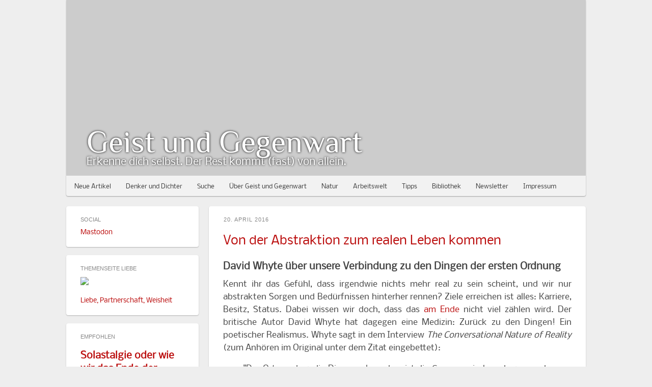

--- FILE ---
content_type: text/html; charset=UTF-8
request_url: https://www.geistundgegenwart.de/2016/04/?m=0
body_size: 20044
content:
<!DOCTYPE html>
<html class='v2' dir='ltr' xmlns='http://www.w3.org/1999/xhtml' xmlns:b='http://www.google.com/2005/gml/b' xmlns:data='http://www.google.com/2005/gml/data' xmlns:expr='http://www.google.com/2005/gml/expr'>
<head>
<link href='https://www.blogger.com/static/v1/widgets/4128112664-css_bundle_v2.css' rel='stylesheet' type='text/css'/>
<title>Geist und Gegenwart</title>
<meta content='Erkenne dich selbst. Der Rest kommt (fast) von allein.' name='description'/>
<meta content='width=device-width, initial-scale=1, maximum-scale=1' name='viewport'/>
<meta content='text/html; charset=UTF-8' http-equiv='Content-Type'/>
<meta content='blogger' name='generator'/>
<link href='https://www.geistundgegenwart.de/favicon.ico' rel='icon' type='image/x-icon'/>
<link href='https://www.geistundgegenwart.de/2016/04/' rel='canonical'/>
<link rel="alternate" type="application/atom+xml" title="Geist und Gegenwart - Atom" href="https://www.geistundgegenwart.de/feeds/posts/default" />
<link rel="alternate" type="application/rss+xml" title="Geist und Gegenwart - RSS" href="https://www.geistundgegenwart.de/feeds/posts/default?alt=rss" />
<link rel="service.post" type="application/atom+xml" title="Geist und Gegenwart - Atom" href="https://www.blogger.com/feeds/7288310468234093504/posts/default" />
<!--Can't find substitution for tag [blog.ieCssRetrofitLinks]-->
<meta content='Erkenne dich selbst. Der Rest kommt (fast) von allein. Der Blog für Selbsterkenntnis, Philosophie, Psychologie, Arbeit und Gesellschaft.' name='description'/>
<meta content='https://www.geistundgegenwart.de/2016/04/' property='og:url'/>
<meta content='Geist und Gegenwart' property='og:title'/>
<meta content='Erkenne dich selbst. Der Rest kommt (fast) von allein. Der Blog für Selbsterkenntnis, Philosophie, Psychologie, Arbeit und Gesellschaft.' property='og:description'/>
<title>Geist und Gegenwart: April 2016</title>
<meta content='Erkenne dich selbst. Der Rest kommt (fast) von allein. Der Blog für Selbsterkenntnis, Philosophie, Psychologie, Arbeit und Gesellschaft.' name='description'/>
<!-- Social Sharing: dynamic article image with fallback -->
<style type='text/css'>@font-face{font-family:'Nobile';font-style:normal;font-weight:400;font-display:swap;src:url(//fonts.gstatic.com/s/nobile/v19/m8JTjflSeaOVl1iGXa3WWrZNblOD.woff2)format('woff2');unicode-range:U+0301,U+0400-045F,U+0490-0491,U+04B0-04B1,U+2116;}@font-face{font-family:'Nobile';font-style:normal;font-weight:400;font-display:swap;src:url(//fonts.gstatic.com/s/nobile/v19/m8JTjflSeaOVl1iGV63WWrZNblOD.woff2)format('woff2');unicode-range:U+0100-02BA,U+02BD-02C5,U+02C7-02CC,U+02CE-02D7,U+02DD-02FF,U+0304,U+0308,U+0329,U+1D00-1DBF,U+1E00-1E9F,U+1EF2-1EFF,U+2020,U+20A0-20AB,U+20AD-20C0,U+2113,U+2C60-2C7F,U+A720-A7FF;}@font-face{font-family:'Nobile';font-style:normal;font-weight:400;font-display:swap;src:url(//fonts.gstatic.com/s/nobile/v19/m8JTjflSeaOVl1iGWa3WWrZNbg.woff2)format('woff2');unicode-range:U+0000-00FF,U+0131,U+0152-0153,U+02BB-02BC,U+02C6,U+02DA,U+02DC,U+0304,U+0308,U+0329,U+2000-206F,U+20AC,U+2122,U+2191,U+2193,U+2212,U+2215,U+FEFF,U+FFFD;}@font-face{font-family:'Philosopher';font-style:normal;font-weight:400;font-display:swap;src:url(//fonts.gstatic.com/s/philosopher/v21/vEFV2_5QCwIS4_Dhez5jcWBjT0020NqfZ7c.woff2)format('woff2');unicode-range:U+0460-052F,U+1C80-1C8A,U+20B4,U+2DE0-2DFF,U+A640-A69F,U+FE2E-FE2F;}@font-face{font-family:'Philosopher';font-style:normal;font-weight:400;font-display:swap;src:url(//fonts.gstatic.com/s/philosopher/v21/vEFV2_5QCwIS4_Dhez5jcWBqT0020NqfZ7c.woff2)format('woff2');unicode-range:U+0301,U+0400-045F,U+0490-0491,U+04B0-04B1,U+2116;}@font-face{font-family:'Philosopher';font-style:normal;font-weight:400;font-display:swap;src:url(//fonts.gstatic.com/s/philosopher/v21/vEFV2_5QCwIS4_Dhez5jcWBhT0020NqfZ7c.woff2)format('woff2');unicode-range:U+0102-0103,U+0110-0111,U+0128-0129,U+0168-0169,U+01A0-01A1,U+01AF-01B0,U+0300-0301,U+0303-0304,U+0308-0309,U+0323,U+0329,U+1EA0-1EF9,U+20AB;}@font-face{font-family:'Philosopher';font-style:normal;font-weight:400;font-display:swap;src:url(//fonts.gstatic.com/s/philosopher/v21/vEFV2_5QCwIS4_Dhez5jcWBgT0020NqfZ7c.woff2)format('woff2');unicode-range:U+0100-02BA,U+02BD-02C5,U+02C7-02CC,U+02CE-02D7,U+02DD-02FF,U+0304,U+0308,U+0329,U+1D00-1DBF,U+1E00-1E9F,U+1EF2-1EFF,U+2020,U+20A0-20AB,U+20AD-20C0,U+2113,U+2C60-2C7F,U+A720-A7FF;}@font-face{font-family:'Philosopher';font-style:normal;font-weight:400;font-display:swap;src:url(//fonts.gstatic.com/s/philosopher/v21/vEFV2_5QCwIS4_Dhez5jcWBuT0020Nqf.woff2)format('woff2');unicode-range:U+0000-00FF,U+0131,U+0152-0153,U+02BB-02BC,U+02C6,U+02DA,U+02DC,U+0304,U+0308,U+0329,U+2000-206F,U+20AC,U+2122,U+2191,U+2193,U+2212,U+2215,U+FEFF,U+FFFD;}</style>
<style id='page-skin-1' type='text/css'><!--
/*
-----------------------------------------------
Blogger Template Style
Name:     Simple
Designer: Josh Peterson
URL:      www.noaesthetic.com
----------------------------------------------- */
#navbar {
display: none;
}
/* Variable definitions
====================
<Variable name="keycolor" description="Main Color" type="color" default="#66bbdd"/>
<Group description="Page Text" selector="body">
<Variable name="body.font" description="Font" type="font"
default="normal normal 12px Arial, Tahoma, Helvetica, FreeSans, sans-serif"/>
<Variable name="body.text.color" description="Text Color" type="color" default="#222222"/>
</Group>
<Group description="Backgrounds" selector=".body-fauxcolumns-outer">
<Variable name="body.background.color" description="Outer Background" type="color" default="#66bbdd"/>
<Variable name="content.background.color" description="Main Background" type="color" default="#ffffff"/>
<Variable name="header.background.color" description="Header Background" type="color" default="transparent"/>
</Group>
<Group description="Links" selector=".main-outer">
<Variable name="link.color" description="Link Color" type="color" default="#2288bb"/>
<Variable name="link.visited.color" description="Visited Color" type="color" default="#888888"/>
<Variable name="link.hover.color" description="Hover Color" type="color" default="#33aaff"/>
</Group>
<Group description="Blog Title" selector=".header h1">
<Variable name="header.font" description="Font" type="font"
default="normal normal 60px Arial, Tahoma, Helvetica, FreeSans, sans-serif"/>
<Variable name="header.text.color" description="Title Color" type="color" default="#3399bb" />
</Group>
<Group description="Blog Description" selector=".header .description">
<Variable name="description.text.color" description="Description Color" type="color"
default="#777777" />
</Group>
<Group description="Tabs Text" selector=".tabs-inner .widget li a">
<Variable name="tabs.font" description="Font" type="font"
default="normal normal 14px Arial, Tahoma, Helvetica, FreeSans, sans-serif"/>
<Variable name="tabs.text.color" description="Text Color" type="color" default="#999999"/>
<Variable name="tabs.selected.text.color" description="Selected Color" type="color" default="#000000"/>
</Group>
<Group description="Tabs Background" selector=".tabs-outer .PageList">
<Variable name="tabs.background.color" description="Background Color" type="color" default="#f5f5f5"/>
<Variable name="tabs.selected.background.color" description="Selected Color" type="color" default="#eeeeee"/>
</Group>
<Group description="Post Title" selector="h3.post-title, .comments h4">
<Variable name="post.title.font" description="Font" type="font"
default="normal normal 22px Arial, Tahoma, Helvetica, FreeSans, sans-serif"/>
</Group>
<Group description="Date Header" selector=".date-header">
<Variable name="date.header.color" description="Text Color" type="color"
default="#444444"/>
<Variable name="date.header.background.color" description="Background Color" type="color"
default="transparent"/>
</Group>
<Group description="Post Footer" selector=".post-footer">
<Variable name="post.footer.text.color" description="Text Color" type="color" default="#666666"/>
<Variable name="post.footer.background.color" description="Background Color" type="color"
default="#f9f9f9"/>
<Variable name="post.footer.border.color" description="Shadow Color" type="color" default="#eeeeee"/>
</Group>
<Group description="Gadgets" selector="h2">
<Variable name="widget.title.font" description="Title Font" type="font"
default="normal bold 11px Arial, Tahoma, Helvetica, FreeSans, sans-serif"/>
<Variable name="widget.title.text.color" description="Title Color" type="color" default="#000000"/>
<Variable name="widget.alternate.text.color" description="Alternate Color" type="color" default="#999999"/>
</Group>
<Group description="Images" selector=".main-inner">
<Variable name="image.background.color" description="Background Color" type="color" default="#ffffff"/>
<Variable name="image.border.color" description="Border Color" type="color" default="#eeeeee"/>
<Variable name="image.text.color" description="Caption Text Color" type="color" default="#444444"/>
</Group>
<Group description="Accents" selector=".content-inner">
<Variable name="body.rule.color" description="Separator Line Color" type="color" default="#eeeeee"/>
<Variable name="tabs.border.color" description="Tabs Border Color" type="color" default="transparent"/>
</Group>
<Variable name="body.background" description="Body Background" type="background"
color="#eeeeee" default="$(color) none repeat scroll top left"/>
<Variable name="body.background.override" description="Body Background Override" type="string" default=""/>
<Variable name="body.background.gradient.cap" description="Body Gradient Cap" type="url"
default="url(http://www.blogblog.com/1kt/simple/gradients_light.png)"/>
<Variable name="body.background.gradient.tile" description="Body Gradient Tile" type="url"
default="url(http://www.blogblog.com/1kt/simple/body_gradient_tile_light.png)"/>
<Variable name="content.background.color.selector" description="Content Background Color Selector" type="string" default=".content-inner"/>
<Variable name="content.padding" description="Content Padding" type="length" default="10px"/>
<Variable name="content.padding.horizontal" description="Content Horizontal Padding" type="length" default="10px"/>
<Variable name="content.shadow.spread" description="Content Shadow Spread" type="length" default="40px"/>
<Variable name="content.shadow.spread.webkit" description="Content Shadow Spread (WebKit)" type="length" default="5px"/>
<Variable name="content.shadow.spread.ie" description="Content Shadow Spread (IE)" type="length" default="10px"/>
<Variable name="main.border.width" description="Main Border Width" type="length" default="0"/>
<Variable name="header.background.gradient" description="Header Gradient" type="url" default="none"/>
<Variable name="header.shadow.offset.left" description="Header Shadow Offset Left" type="length" default="-1px"/>
<Variable name="header.shadow.offset.top" description="Header Shadow Offset Top" type="length" default="-1px"/>
<Variable name="header.shadow.spread" description="Header Shadow Spread" type="length" default="1px"/>
<Variable name="header.padding" description="Header Padding" type="length" default="30px"/>
<Variable name="header.border.size" description="Header Border Size" type="length" default="1px"/>
<Variable name="header.bottom.border.size" description="Header Bottom Border Size" type="length" default="1px"/>
<Variable name="header.border.horizontalsize" description="Header Horizontal Border Size" type="length" default="0"/>
<Variable name="description.text.size" description="Description Text Size" type="string" default="140%"/>
<Variable name="tabs.margin.top" description="Tabs Margin Top" type="length" default="0" />
<Variable name="tabs.margin.side" description="Tabs Side Margin" type="length" default="30px" />
<Variable name="tabs.background.gradient" description="Tabs Background Gradient" type="url"
default="url(http://www.blogblog.com/1kt/simple/gradients_light.png)"/>
<Variable name="tabs.border.width" description="Tabs Border Width" type="length" default="1px"/>
<Variable name="tabs.bevel.border.width" description="Tabs Bevel Border Width" type="length" default="1px"/>
<Variable name="date.header.padding" description="Date Header Padding" type="string" default="inherit"/>
<Variable name="date.header.letterspacing" description="Date Header Letter Spacing" type="string" default="inherit"/>
<Variable name="date.header.margin" description="Date Header Margin" type="string" default="inherit"/>
<Variable name="post.margin.bottom" description="Post Bottom Margin" type="length" default="25px"/>
<Variable name="image.border.small.size" description="Image Border Small Size" type="length" default="2px"/>
<Variable name="image.border.large.size" description="Image Border Large Size" type="length" default="5px"/>
<Variable name="page.width.selector" description="Page Width Selector" type="string" default=".region-inner"/>
<Variable name="page.width" description="Page Width" type="string" default="auto"/>
<Variable name="main.section.margin" description="Main Section Margin" type="length" default="15px"/>
<Variable name="main.padding" description="Main Padding" type="length" default="15px"/>
<Variable name="main.padding.top" description="Main Padding Top" type="length" default="30px"/>
<Variable name="main.padding.bottom" description="Main Padding Bottom" type="length" default="30px"/>
<Variable name="paging.background"
color="#eeeeee"
description="Background of blog paging area" type="background"
default="transparent none no-repeat scroll top center"/>
<Variable name="footer.bevel" description="Bevel border length of footer" type="length" default="0"/>
<Variable name="mobile.background.overlay" description="Mobile Background Overlay" type="string"
default="transparent none repeat scroll top left"/>
<Variable name="mobile.background.size" description="Mobile Background Size" type="string" default="auto"/>
<Variable name="mobile.button.color" description="Mobile Button Color" type="color" default="#ffffff" />
<Variable name="startSide" description="Side where text starts in blog language" type="automatic" default="left"/>
<Variable name="endSide" description="Side where text ends in blog language" type="automatic" default="right"/>
*/
/* Content
----------------------------------------------- */
@font-face{font-family:'Nobile';font-style:normal;font-weight:400;src:local('Nobile'),local('Nobile-Regular'),url(//fonts.gstatic.com/s/nobile/v11/m8JTjflSeaOVl1iGV63WSLU.woff2)format('woff2');unicode-range:U+0100-024F,U+0259,U+1E00-1EFF,U+2020,U+20A0-20AB,U+20AD-20CF,U+2113,U+2C60-2C7F,U+A720-A7FF;}@font-face{font-family:'Nobile';font-style:normal;font-weight:400;src:local('Nobile'),local('Nobile-Regular'),url(//fonts.gstatic.com/s/nobile/v11/m8JTjflSeaOVl1iGWa3W.woff2)format('woff2');unicode-range:U+0000-00FF,U+0131,U+0152-0153,U+02BB-02BC,U+02C6,U+02DA,U+02DC,U+2000-206F,U+2074,U+20AC,U+2122,U+2191,U+2193,U+2212,U+2215,U+FEFF,U+FFFD;}@font-face{font-family:'Philosopher';font-style:normal;font-weight:400;src:local('Philosopher Regular'),local('Philosopher-Regular'),url(//fonts.gstatic.com/s/philosopher/v12/vEFV2_5QCwIS4_Dhez5jcWBjT00k0w.woff2)format('woff2');unicode-range:U+0460-052F,U+1C80-1C88,U+20B4,U+2DE0-2DFF,U+A640-A69F,U+FE2E-FE2F;}@font-face{font-family:'Philosopher';font-style:normal;font-weight:400;src:local('Philosopher Regular'),local('Philosopher-Regular'),url(//fonts.gstatic.com/s/philosopher/v12/vEFV2_5QCwIS4_Dhez5jcWBqT00k0w.woff2)format('woff2');unicode-range:U+0400-045F,U+0490-0491,U+04B0-04B1,U+2116;}@font-face{font-family:'Philosopher';font-style:normal;font-weight:400;src:local('Philosopher Regular'),local('Philosopher-Regular'),url(//fonts.gstatic.com/s/philosopher/v12/vEFV2_5QCwIS4_Dhez5jcWBhT00k0w.woff2)format('woff2');unicode-range:U+0102-0103,U+0110-0111,U+0128-0129,U+0168-0169,U+01A0-01A1,U+01AF-01B0,U+1EA0-1EF9,U+20AB;}@font-face{font-family:'Philosopher';font-style:normal;font-weight:400;src:local('Philosopher Regular'),local('Philosopher-Regular'),url(//fonts.gstatic.com/s/philosopher/v12/vEFV2_5QCwIS4_Dhez5jcWBuT00.woff2)format('woff2');unicode-range:U+0000-00FF,U+0131,U+0152-0153,U+02BB-02BC,U+02C6,U+02DA,U+02DC,U+2000-206F,U+2074,U+20AC,U+2122,U+2191,U+2193,U+2212,U+2215,U+FEFF,U+FFFD;}
body {
font: normal normal 16px Nobile;
color: #444444;
background: #eeeeee none no-repeat scroll center center;
padding: 0 0 0 0;
}
html body .region-inner {
min-width: 0;
max-width: 100%;
width: auto;
}
a:link {
text-decoration:none;
color: #bb0e0e;
}
a:visited {
text-decoration:none;
color: #bb0e0e;
}
a:hover {
text-decoration:underline;
color: #631e1e;
}
.body-fauxcolumn-outer .fauxcolumn-inner {
background: transparent none repeat scroll top left;
_background-image: none;
}
.body-fauxcolumn-outer .cap-top {
position: absolute;
z-index: 1;
height: 400px;
width: 100%;
background: #eeeeee none no-repeat scroll center center;
}
.body-fauxcolumn-outer .cap-top .cap-left {
width: 100%;
background: transparent none repeat-x scroll top left;
_background-image: none;
}
.content-outer {
-moz-box-shadow: 0 0 0 rgba(0, 0, 0, .15);
-webkit-box-shadow: 0 0 0 rgba(0, 0, 0, .15);
-goog-ms-box-shadow: 0 0 0 #333333;
box-shadow: 0 0 0 rgba(0, 0, 0, .15);
margin-bottom: 1px;
}
.content-inner {
padding: 10px 0px;
}
.content-inner {
background-color: #eeeeee;
}
/* Header
----------------------------------------------- */
.header-outer {
background: #eeeeee none repeat-x scroll 0 -400px;
_background-image: none;
}
.Header h1 {
font: normal normal 60px Philosopher;
color: #ffffff;
text-shadow: 0 0 0 rgba(0, 0, 0, .2);
}
.Header h1 a {
color: #ffffff;
}
.Header .description {
font-size: 12px;
color: #ffffff;
}
.header-inner .Header .titlewrapper {
padding: 22px 0;
}
.header-inner .Header .descriptionwrapper {
padding: 0 0;
}
/* Tabs
----------------------------------------------- */
.tabs-inner .section:first-child {
border-top: 0 solid #ffffff;
}
.tabs-inner .section:first-child ul {
margin-top: -1px;
border-top: 1px solid #ffffff;
border-left: 1px solid #ffffff;
border-right: 1px solid #ffffff;
}
.tabs-inner .widget ul {
background: #222222 none repeat-x scroll 0 -800px;
_background-image: none;
border-bottom: 0px solid #ffffff;
margin-top: 0;
margin-left: -30px;
margin-right: -30px;
}
.tabs-inner .widget li a {
display: inline-block;
padding: .6em 1em;
font: normal normal 12px Nobile;
color: #444444;
border-left: 0px solid #eeeeee;
border-right: 1px solid #ffffff;
}
.tabs-inner .widget li:first-child a {
border-left: none;
}
.tabs-inner .widget li.selected a, .tabs-inner .widget li a:hover {
color: #444444;
background-color: #ffffff;
text-decoration: none;
}
/* Columns
----------------------------------------------- */
.main-outer {
border-top: 0 solid transparent;
}
.fauxcolumn-left-outer .fauxcolumn-inner {
border-right: 1px solid transparent;
}
.fauxcolumn-right-outer .fauxcolumn-inner {
border-left: 1px solid transparent;
}
/* Headings
----------------------------------------------- */
h2 {
margin: 0 0 1em 0;
font: normal normal 11px 'Trebuchet MS',Trebuchet,Verdana,sans-serif;
color: #444444;
text-transform: uppercase;
}
/* Widgets
----------------------------------------------- */
.widget .zippy {
color: #666666;
text-shadow: 2px 2px 1px rgba(0, 0, 0, .1);
}
.widget .popular-posts ul {
list-style: none;
}
/* Posts
----------------------------------------------- */
span.right {
position: absolute;
right: 0;
}
.date-header span {
background-color: transparent;
color: #444444;
padding: 1px;
letter-spacing: 3px;
margin: inherit;
}
.main-inner {
padding-top: 35px;
padding-bottom: 65px;
}
.main-inner .column-center-inner {
padding: 0 0;
}
.main-inner .column-center-inner .section {
margin: 0 5px;
}
.post {
margin: 0 0 25px 0;
}
h3.post-title, .comments h4 {
font: normal normal 24px Nobile;
margin: 0 0 0;
padding-top: 12px;
color: #bb4848;
}
.post-body {
font-size: 110%;
line-height: 1.4;
position: relative;
}
.post-body img, .post-body .tr-caption-container, .Profile img, .Image img,
.BlogList .item-thumbnail img {
padding: 2px;
background: #ffffff;
border: 1px solid #eeeeee;
-moz-box-shadow: 1px 1px 5px rgba(0, 0, 0, .1);
-webkit-box-shadow: 1px 1px 5px rgba(0, 0, 0, .1);
box-shadow: 1px 1px 5px rgba(0, 0, 0, .1);
}
.post-body img, .post-body .tr-caption-container {
padding: 5px;
}
.post-body .tr-caption-container {
color: #444444;
}
.post-body .tr-caption-container img {
padding: 0;
background: transparent;
border: none;
-moz-box-shadow: 0 0 0 rgba(0, 0, 0, .1);
-webkit-box-shadow: 0 0 0 rgba(0, 0, 0, .1);
box-shadow: 0 0 0 rgba(0, 0, 0, .1);
}
.post-header {
margin: 0 0 1.5em;
line-height: 1.6;
font-size: 90%;
}
.post-footer {
margin: 20px -2px 0;
padding: 5px 10px;
color: #095ba5;
background-color: transparent;
border-bottom: 1px solid transparent;
line-height: 1.6;
font-size: 90%;
}
#comments .comment-author {
padding-top: 1.5em;
border-top: 1px solid transparent;
background-position: 0 1.5em;
}
#comments .comment-author:first-child {
padding-top: 0;
border-top: none;
}
.avatar-image-container {
margin: .2em 0 0;
}
#comments .avatar-image-container img {
border: 1px solid #eeeeee;
}
/* Comments
----------------------------------------------- */
.comments .comments-content .icon.blog-author {
background-repeat: no-repeat;
background-image: url([data-uri]);
}
.comments .comments-content .loadmore a {
border-top: 1px solid #666666;
border-bottom: 1px solid #666666;
}
.comments .comment-thread.inline-thread {
background-color: transparent;
}
.comments .continue {
border-top: 2px solid #666666;
}
/* Accents
---------------------------------------------- */
.section-columns td.columns-cell {
border-left: 1px solid transparent;
}
.blog-pager {
background: transparent url(//www.blogblog.com/1kt/simple/paging_dot.png) repeat-x scroll top center;
}
.blog-pager-older-link, .home-link,
.blog-pager-newer-link {
background-color: #eeeeee;
padding: 5px;
}
.footer-outer {
border-top: 1px dashed #bbbbbb;
}
/* Mobile
----------------------------------------------- */
body.mobile  {
background-size: auto;
margin-top: -10px;
}
.mobile .body-fauxcolumn-outer {
background: transparent none repeat scroll top left;
}
.mobile .body-fauxcolumn-outer .cap-top {
background-size: 100% auto;
}
.mobile .content-outer {
-webkit-box-shadow: 0 0 3px rgba(0, 0, 0, .15);
box-shadow: 0 0 3px rgba(0, 0, 0, .15);
padding: 0 0;
}
body.mobile .AdSense {
margin: 0 -0;
}
.mobile .tabs-inner .widget ul {
margin-left: 0;
margin-right: 0;
}
.mobile .post,
.mobile .main-inner .column-center-inner .section { margin: 0; }
.mobile .date-header span { font-size: 0.8em }
.mobile h3.post-title,
.mobile .mobile-index-title {
font-family: Nobile;
font-size: 140%;
margin: 0;
}
.mobile .blog-pager {
background: transparent none no-repeat scroll top center;
}
.mobile .footer-outer {
border-top: none;
}
.mobile .main-inner, .mobile .footer-inner {
background-color: #eeeeee;
}
.mobile .mobile-index-contents { margin: 0; }
.mobile .post-body {
text-align: left;
line-height: 1.6;
font-size: 110%;
}
.mobile .post-body h3 { font-size: 110%; }
.mobile #PageList1_select {
font-family: Nobile;
font-size: 120%;
padding-left: 35px;
line-height: 1.3;
}
.mobile .main-inner .date-outer { margin-bottom: 10px; }
.mobile .mobile-index-arrow { display: none; }
.mobile .mobile-index-title.entry-title { margin-top: .25em; }
.mobile .mobile-index-thumbnail {
margin: 1em 0;
float: none;
width: 100%;
}
.mobile .mobile-index-thumbnail > .Image {
width: 100vw;
height: 50vw;
margin: 0 -10px;
overflow: hidden;
}
.mobile .mobile-index-thumbnail .Image img {
width: 100vw !important;
display: block;
transform: translateY(-15%);
}
.mobile .mobile-index-comment { display: none; }
.mobile-index-contents {
color: #444444;
}
.mobile-link-button {
background-color: #bb0e0e;
}
.mobile-link-button a:link, .mobile-link-button a:visited {
color: #ffffff;
}
.mobile .tabs-inner .section:first-child {
border-top: none;
}
.mobile .tabs-inner .PageList .widget-content {
background-color: #ffffff;
color: #444444;
border-top: 5px solid #ffffff;
border-bottom: 5px solid #ffffff;
}
.mobile .tabs-inner .PageList .widget-content .pagelist-arrow {
border-left: 1px solid #ffffff;
}
.mobile .tabs-inner .PageList .widget-content .pagelist-arrow:before {
content: "\2630";
position: absolute;
left: calc(-100vw + 50px);
font-weight: bold;
font-size: 130%;
transform: translateY(3px);
}
html body.mobile .region-inner {
position: relative;
margin-bottom: 10px;
}
html body.mobile .region-inner .tabs.section:first-child {
position: absolute;
z-index: 10;
bottom: 0;
width: 100%;
}
.mobile #Header1 {
width: 100%;
height: 48vw;
padding: 0;
}
.mobile #Header1 #header-inner {
position: absolute;
bottom: 40px;
padding-left: 20px;
}
.mobile #Header1 #header-inner .titlewrapper .title {
padding: 0;
height: 45px !important;
}
.mobile #Header1 #header-inner .description { font-size: 90%; }
.mobile .main-outer { width: 100% !important; }
.mobile .mobile-index-title {
width: 100%;
}
h3, h4 { margin-bottom:8px;}
h2 { color:#888; }
body { overflow-x:hidden; }
.content-outer, .content-fauxcolumn-outer, .region-inner {
max-width:100% !important;
}
.content-inner { background-color:#eee; padding:0; }
.column-left-inner { padding:0 20px 0 0 !important; }
.tabs-inner { padding:0; }
.tabs-inner .widget ul { border:none !important; height:40px; width:1020px !important; position:relative; margin:0 auto; z-index:999; top:346px; padding:0;
box-shadow: 0 1px 2px 0 rgba(0, 0, 0, 0.1); background:rgba(255,255,255,.75); border-radius:0 0 4px 4px; }
.tabs-inner .widget li a { border-right: none; padding: 15px 13px 12px 16px; }
.main-outer { width:1020px !important; margin:0 auto !important; }
.main-inner { padding-top:20px; }
.main.section { margin:0 !important; }
.widget { background:#fff; padding:20px 28px; border-radius: 4px; box-shadow: 0 1px 2px 0 rgba(0, 0, 0, 0.25); margin:16px 0; }
.widget.Blog, .widget.Attribution, .post-footer, .date-header span { background:transparent; }
.widget.PageList,
.widget.Blog { padding:0; margin:0; box-shadow:none; }
.widget.Attribution { box-shadow:none; }
.widget.PageList .widget-content { height:1px; background:none; }
.widget.Header { border-radius:0 0 4px 4px; }
.widget.BlogArchive, .widget.BlogList, .widget.HTML { font-size:0.8em }
#Header1 {
/* Headerbild hier */
background:url(https://live.staticflickr.com/7638/27670599712_c103c6e3b8_b.jpg) #ccc center bottom;
background-size:100%;
margin:0 auto;
width:1020px;
height:140px;
padding:245px 0 0 0;
}
.Header h1,
.Header .description { padding-left:40px; text-align:left; margin:0; text-shadow: 0 0 4px #000; }
.Header h1 { height:60px !important; }
.Header .description { font-size:20px; height:30px !important; }
.section { margin:0; }
.date-outer { background:#fff; padding:20px 28px; border-radius: 4px; box-shadow: 0 1px 2px 0 rgba(0, 0, 0, 0.25); margin-bottom:20px;}
.date-header span { color:#888; letter-spacing:1px; margin-top:-4px; }
.post-body { font-size:100%; line-height: 1.6; text-align:justify; }
.post-body img, .post-body .tr-caption-container { padding:0; margin-left:-1px; }
.post-body img, .post-body .tr-caption-container, .Profile img, .Image img, .BlogList .item-thumbnail img {
background:transarent; border:none; box-shadow:none; padding:0; }
.tr-caption-container { background-color:#f2f2f2 !important; padding-bottom:4px !important; border:1px solid #ddd !important; }
.blog-pager { background:none; }
#crosscol-overflow { margin:0; }
.comments { font-size:11px; }
.comments h4 { font-size:14px; color:#888; display:none; }
--></style>
<style id='template-skin-1' type='text/css'><!--
body {
min-width: 900px;
}
.content-outer, .content-fauxcolumn-outer, .region-inner {
min-width: 900px;
max-width: 900px;
_width: 900px;
}
.main-inner .columns {
padding-left: 280px;
padding-right: 0px;
}
.main-inner .fauxcolumn-center-outer {
left: 280px;
right: 0px;
/* IE6 does not respect left and right together */
_width: expression(this.parentNode.offsetWidth -
parseInt("280px") -
parseInt("0px") + 'px');
}
.main-inner .fauxcolumn-left-outer {
width: 280px;
}
.main-inner .fauxcolumn-right-outer {
width: 0px;
}
.main-inner .column-left-outer {
width: 280px;
right: 100%;
margin-left: -280px;
}
.main-inner .column-right-outer {
width: 0px;
margin-right: -0px;
}
#layout {
min-width: 0;
}
#layout .content-outer {
min-width: 0;
width: 800px;
}
#layout .region-inner {
min-width: 0;
width: auto;
}
--></style>
<script>
  /*
  Prevent Blogger default cookie banner.
  This empty object intentionally blocks Blogger's
  internal cookieChoices fallback.
*/
cookieChoices = {};
</script>
<!-- Begin Cookie Consent plugin by Silktide - http://silktide.com/cookieconsent -->
<script type='text/javascript'>
    window.cookieconsent_options = {"message":"Geist und Gegenwart nutzt Cookies.","dismiss":"Alles klar!","learnMore":"Mehr Info","link":"http://www.geistundgegenwart.de/p/kontakt.html#impressum","theme":"light-bottom"};
</script>
<meta content='164ca08afc3e41a9bb191f4fb3f1b683' name='p:domain_verify'/>
<script src='//s3.amazonaws.com/cc.silktide.com/cookieconsent.latest.min.js' type='text/javascript'></script>
<!-- End Cookie Consent plugin -->
<link href='https://www.blogger.com/dyn-css/authorization.css?targetBlogID=7288310468234093504&amp;zx=16f6b2df-3d08-416a-b8f5-9276cdbc1357' media='none' onload='if(media!=&#39;all&#39;)media=&#39;all&#39;' rel='stylesheet'/><noscript><link href='https://www.blogger.com/dyn-css/authorization.css?targetBlogID=7288310468234093504&amp;zx=16f6b2df-3d08-416a-b8f5-9276cdbc1357' rel='stylesheet'/></noscript>
<meta name='google-adsense-platform-account' content='ca-host-pub-1556223355139109'/>
<meta name='google-adsense-platform-domain' content='blogspot.com'/>

<!-- data-ad-client=ca-pub-3923234888136256 -->

<script type="text/javascript" language="javascript">
  // Supply ads personalization default for EEA readers
  // See https://www.blogger.com/go/adspersonalization
  adsbygoogle = window.adsbygoogle || [];
  if (typeof adsbygoogle.requestNonPersonalizedAds === 'undefined') {
    adsbygoogle.requestNonPersonalizedAds = 1;
  }
</script>


</head>
<body class='loading'>
<div class='navbar section' id='navbar'><div class='widget Navbar' data-version='1' id='Navbar1'><script type="text/javascript">
    function setAttributeOnload(object, attribute, val) {
      if(window.addEventListener) {
        window.addEventListener('load',
          function(){ object[attribute] = val; }, false);
      } else {
        window.attachEvent('onload', function(){ object[attribute] = val; });
      }
    }
  </script>
<div id="navbar-iframe-container"></div>
<script type="text/javascript" src="https://apis.google.com/js/platform.js"></script>
<script type="text/javascript">
      gapi.load("gapi.iframes:gapi.iframes.style.bubble", function() {
        if (gapi.iframes && gapi.iframes.getContext) {
          gapi.iframes.getContext().openChild({
              url: 'https://www.blogger.com/navbar/7288310468234093504?origin\x3dhttps://www.geistundgegenwart.de',
              where: document.getElementById("navbar-iframe-container"),
              id: "navbar-iframe"
          });
        }
      });
    </script><script type="text/javascript">
(function() {
var script = document.createElement('script');
script.type = 'text/javascript';
script.src = '//pagead2.googlesyndication.com/pagead/js/google_top_exp.js';
var head = document.getElementsByTagName('head')[0];
if (head) {
head.appendChild(script);
}})();
</script>
</div></div>
<div class='body-fauxcolumns'>
<div class='fauxcolumn-outer body-fauxcolumn-outer'>
<div class='cap-top'>
<div class='cap-left'></div>
<div class='cap-right'></div>
</div>
<div class='fauxborder-left'>
<div class='fauxborder-right'></div>
<div class='fauxcolumn-inner'>
</div>
</div>
<div class='cap-bottom'>
<div class='cap-left'></div>
<div class='cap-right'></div>
</div>
</div>
</div>
<div class='content'>
<div class='content-fauxcolumns'>
<div class='fauxcolumn-outer content-fauxcolumn-outer'>
<div class='cap-top'>
<div class='cap-left'></div>
<div class='cap-right'></div>
</div>
<div class='fauxborder-left'>
<div class='fauxborder-right'></div>
<div class='fauxcolumn-inner'>
</div>
</div>
<div class='cap-bottom'>
<div class='cap-left'></div>
<div class='cap-right'></div>
</div>
</div>
</div>
<div class='content-outer'>
<div class='content-cap-top cap-top'>
<div class='cap-left'></div>
<div class='cap-right'></div>
</div>
<div class='fauxborder-left content-fauxborder-left'>
<div class='fauxborder-right content-fauxborder-right'></div>
<div class='content-inner'>
<header>
<div class='header-outer'>
<div class='header-cap-top cap-top'>
<div class='cap-left'></div>
<div class='cap-right'></div>
</div>
<div class='fauxborder-left header-fauxborder-left'>
<div class='fauxborder-right header-fauxborder-right'></div>
<div class='region-inner header-inner'>
<div class='header no-items section' id='header'></div>
</div>
</div>
<div class='header-cap-bottom cap-bottom'>
<div class='cap-left'></div>
<div class='cap-right'></div>
</div>
</div>
</header>
<div class='tabs-outer'>
<div class='tabs-cap-top cap-top'>
<div class='cap-left'></div>
<div class='cap-right'></div>
</div>
<div class='fauxborder-left tabs-fauxborder-left'>
<div class='fauxborder-right tabs-fauxborder-right'></div>
<div class='region-inner tabs-inner'>
<div class='tabs section' id='crosscol'><div class='widget PageList' data-version='1' id='PageList1'>
<h2>Seiten</h2>
<div class='widget-content'>
<ul>
<li>
<a href='https://www.geistundgegenwart.de/?m=0'>Neue Artikel</a>
</li>
<li>
<a href='https://www.geistundgegenwart.de/p/philosophen.html?m=0'>Denker und Dichter</a>
</li>
<li>
<a href='https://www.geistundgegenwart.de/p/suche.html?m=0'>Suche</a>
</li>
<li>
<a href='https://www.geistundgegenwart.de/p/uber-mich.html?m=0'>Über Geist und Gegenwart</a>
</li>
<li>
<a href='https://www.geistundgegenwart.de/p/natur.html?m=0'>Natur</a>
</li>
<li>
<a href='https://www.geistundgegenwart.de/p/hr.html?m=0'>Arbeitswelt</a>
</li>
<li>
<a href='https://www.geistundgegenwart.de/p/tipps.html?m=0'>Tipps</a>
</li>
<li>
<a href='https://www.geistundgegenwart.de/p/bibliothek.html?m=0'> Bibliothek</a>
</li>
<li>
<a href='https://www.geistundgegenwart.de/p/newsletter.html?m=0'>Newsletter</a>
</li>
<li>
<a href='https://www.geistundgegenwart.de/p/kontakt.html?m=0'>Impressum</a>
</li>
</ul>
<div class='clear'></div>
</div>
</div></div>
<div class='tabs section' id='crosscol-overflow'><div class='widget Header' data-version='1' id='Header1'>
<div id='header-inner'>
<div class='titlewrapper'>
<h1 class='title'>
<a href='https://www.geistundgegenwart.de/?m=0'>
Geist und Gegenwart
</a>
</h1>
</div>
<div class='descriptionwrapper'>
<p class='description'><span>Erkenne dich selbst. Der Rest kommt (fast) von allein.</span></p>
</div>
</div>
</div></div>
</div>
</div>
<div class='tabs-cap-bottom cap-bottom'>
<div class='cap-left'></div>
<div class='cap-right'></div>
</div>
</div>
<div class='main-outer'>
<div class='main-cap-top cap-top'>
<div class='cap-left'></div>
<div class='cap-right'></div>
</div>
<div class='fauxborder-left main-fauxborder-left'>
<div class='fauxborder-right main-fauxborder-right'></div>
<div class='region-inner main-inner'>
<div class='columns fauxcolumns'>
<div class='fauxcolumn-outer fauxcolumn-center-outer'>
<div class='cap-top'>
<div class='cap-left'></div>
<div class='cap-right'></div>
</div>
<div class='fauxborder-left'>
<div class='fauxborder-right'></div>
<div class='fauxcolumn-inner'>
</div>
</div>
<div class='cap-bottom'>
<div class='cap-left'></div>
<div class='cap-right'></div>
</div>
</div>
<div class='fauxcolumn-outer fauxcolumn-left-outer'>
<div class='cap-top'>
<div class='cap-left'></div>
<div class='cap-right'></div>
</div>
<div class='fauxborder-left'>
<div class='fauxborder-right'></div>
<div class='fauxcolumn-inner'>
</div>
</div>
<div class='cap-bottom'>
<div class='cap-left'></div>
<div class='cap-right'></div>
</div>
</div>
<div class='fauxcolumn-outer fauxcolumn-right-outer'>
<div class='cap-top'>
<div class='cap-left'></div>
<div class='cap-right'></div>
</div>
<div class='fauxborder-left'>
<div class='fauxborder-right'></div>
<div class='fauxcolumn-inner'>
</div>
</div>
<div class='cap-bottom'>
<div class='cap-left'></div>
<div class='cap-right'></div>
</div>
</div>
<!-- corrects IE6 width calculation -->
<div class='columns-inner'>
<div class='column-center-outer'>
<div class='column-center-inner'>
<div class='main section' id='main'><div class='widget Blog' data-version='1' id='Blog1'>
<div class='blog-posts hfeed'>
<!--Can't find substitution for tag [defaultAdStart]-->

          <div class="date-outer">
        
<h2 class='date-header'><span>20. April 2016
</span></h2>

          <div class="date-posts">
        
<div class='post-outer'>
<div class='post hentry'>
<a name='6320078399376326024'></a>
<h3 class='post-title entry-title'>
<a href='https://www.geistundgegenwart.de/2016/04/von-der-abstraktion-zum-realen.html?m=0'>Von der Abstraktion zum realen Leben kommen</a>
</h3>
<div class='post-header'>
<div class='post-header-line-1'></div>
</div>
<div class='post-body entry-content' id='post-body-6320078399376326024'>
<h3>
David Whyte über unsere Verbindung zu den Dingen der ersten Ordnung </h3>
Kennt ihr das Gefühl, dass irgendwie nichts mehr real zu sein scheint, und wir nur abstrakten Sorgen und Bedürfnissen hinterher rennen? Ziele erreichen ist alles: Karriere, Besitz, Status. Dabei wissen wir doch, dass das <a href="http://www.geistundgegenwart.de/2012/01/was-wir-bereuen-wenn-wir-sterben.html">am Ende</a> nicht viel zählen wird. Der britische Autor David Whyte hat dagegen eine Medizin: Zurück zu den Dingen! Ein poetischer Realismus. Whyte sagt in dem Interview <i>The Conversational Nature of Reality</i> (zum Anhören im Original unter dem Zitat eingebettet):<br>
<blockquote class="tr_bq">
&quot;Der Ort, an dem die Dinge real werden, ist die Grenze zwischen dem, was du für dein Du hältst und dem, was du nicht dafür hältst. Was immer du von der Welt möchtest, wird nicht genau so passieren, wie du es magst. Und was immer die Welt von dir möchte, wird auch nicht passieren. Was eigentlich passiert ist dieses Treffen an der Grenze. Aber es ist 
erstaunlich, wie viel Zeit wir von dieser Grenze abgewendet verbringen, abstrahierend, außerhalb unserer Körper und jenseits unserer direkten Erfahrung.&quot;</blockquote>
<br>
<iframe frameborder="no" height="450" scrolling="no" src="https://w.soundcloud.com/player/?url=https%3A//api.soundcloud.com/tracks/257816595&amp;auto_play=false&amp;hide_related=false&amp;show_comments=true&amp;show_user=true&amp;show_reposts=false&amp;visual=true" width="100%"></iframe><br>
<br>
<div style='clear: both;'></div>
</div>
<div align='right' class='jump-link'>
<a href='https://www.geistundgegenwart.de/2016/04/von-der-abstraktion-zum-realen.html?m=0#more' title='Von der Abstraktion zum realen Leben kommen'>Weiter lesen &gt;&gt;</a>
</div>
<div class='post-footer'>
<div align='right' class='post-footer-line post-footer-line-1'><span class='post-labels'>
&gt;&gt; Mehr zu
<a href='https://www.geistundgegenwart.de/search/label/%C3%84sthetik?m=0' rel='tag'>Ästhetik</a>,
<a href='https://www.geistundgegenwart.de/search/label/Literatur?m=0' rel='tag'>Literatur</a>,
<a href='https://www.geistundgegenwart.de/search/label/Natur?m=0' rel='tag'>Natur</a>,
<a href='https://www.geistundgegenwart.de/search/label/%C3%9Cbungen?m=0' rel='tag'>Übungen</a>
</span>
<span class='post-comment-link'>
<a class='comment-link' href='https://www.geistundgegenwart.de/2016/04/von-der-abstraktion-zum-realen.html?m=0#comment-form' onclick=''>6
Kommentare</a>
</span>
<span class='post-icons'>
</span>
</div>
<div class='post-footer-line post-footer-line-2'></div>
<div class='post-footer-line post-footer-line-3'></div>
</div>
</div>
</div>

            </div></div>
          

          <div class="date-outer">
        
<h2 class='date-header'><span>13. April 2016
</span></h2>

          <div class="date-posts">
        
<div class='post-outer'>
<div class='post hentry'>
<a name='374523569871889180'></a>
<h3 class='post-title entry-title'>
<a href='https://www.geistundgegenwart.de/2016/04/entfaltung.html?m=0'>Eine Lebensphilosophie der Stärken und Schwächen</a>
</h3>
<div class='post-header'>
<div class='post-header-line-1'></div>
</div>
<div class='post-body entry-content' id='post-body-374523569871889180'>
<h3>
Von hinten gehetzt oder von oben gezogen?</h3>
Stärken werden 
verständlicherweise oft im Kontext von Arbeit und Karriere diskutiert, 
vor allem mit dem Fokus, ob jemand die entsprechenden Stärken für einen 
Job mitbringe oder wie man solche Stärken entwickeln könne. Oder die 
Frage wird umgedreht und man sucht den Job, der zu den vermeintlich 
schon vorhandenen Stärken passt. Ich würde die Perspektive gern einmal 
insgesamt ändern und behaupten, dass wir Stärken überhaupt zum Leben und
 ganz dringend auch im Privatleben brauchen und dass sich der Job dazu 
eignet, Potenziale zu erkennen und Stärken auszubilden.<br>
<br>
<div class="separator" style="clear: both; text-align: center;">
<a href="https://blogger.googleusercontent.com/img/b/R29vZ2xl/AVvXsEgWGIP6chaHs9PcdWRiI_CcErCLRAxIPTzsuRpVDqRu3dULUMtzYJiX2HslUjFDfWoIlehvZ6j28pIGHS0_Ut0nZLsKnmXdT6rgH9pqO359Uzx4gMQohFCo_cLKJIO-XWrNM1sugivU09I/s1600/wonder-woman-552109_640.jpg" imageanchor="1" style="margin-left: 1em; margin-right: 1em;"><img border="0" src="https://blogger.googleusercontent.com/img/b/R29vZ2xl/AVvXsEgWGIP6chaHs9PcdWRiI_CcErCLRAxIPTzsuRpVDqRu3dULUMtzYJiX2HslUjFDfWoIlehvZ6j28pIGHS0_Ut0nZLsKnmXdT6rgH9pqO359Uzx4gMQohFCo_cLKJIO-XWrNM1sugivU09I/s1600/wonder-woman-552109_640.jpg"></a></div>
<br>
<div style='clear: both;'></div>
</div>
<div align='right' class='jump-link'>
<a href='https://www.geistundgegenwart.de/2016/04/entfaltung.html?m=0#more' title='Eine Lebensphilosophie der Stärken und Schwächen'>Weiter lesen &gt;&gt;</a>
</div>
<div class='post-footer'>
<div align='right' class='post-footer-line post-footer-line-1'><span class='post-labels'>
&gt;&gt; Mehr zu
<a href='https://www.geistundgegenwart.de/search/label/Arbeit?m=0' rel='tag'>Arbeit</a>,
<a href='https://www.geistundgegenwart.de/search/label/%C3%9Cbungen?m=0' rel='tag'>Übungen</a>
</span>
<span class='post-comment-link'>
<a class='comment-link' href='https://www.geistundgegenwart.de/2016/04/entfaltung.html?m=0#comment-form' onclick=''>8
Kommentare</a>
</span>
<span class='post-icons'>
</span>
</div>
<div class='post-footer-line post-footer-line-2'></div>
<div class='post-footer-line post-footer-line-3'></div>
</div>
</div>
</div>

            </div></div>
          

          <div class="date-outer">
        
<h2 class='date-header'><span>10. April 2016
</span></h2>

          <div class="date-posts">
        
<div class='post-outer'>
<div class='post hentry'>
<a name='6475651565275257988'></a>
<h3 class='post-title entry-title'>
<a href='https://www.geistundgegenwart.de/2016/04/mitgefuehl-mit-dem-korper.html?m=0'>Hab Mitgefühl mit deinem Körper!</a>
</h3>
<div class='post-header'>
<div class='post-header-line-1'></div>
</div>
<div class='post-body entry-content' id='post-body-6475651565275257988'>
<h3>
Schmerz ist, wenn dein Leib um dein Leben kämpft</h3>
Die alten Griechen sagten, der Körper sei das Grab der 
Seele. Und ja, am Ende ist es der Körper, der uns stilllegen wird. Wären
 wir nur Geist, so könnten (oder müssten) wir wohl endlos leben. Wenn unser 
Geist auf unseren Körper angewiesen ist, dann heißt das aber 
auch, dass unser Körper nicht nur das Grab, sondern auch der Garten der 
Seele sein muss.<br>
<br>
<table align="center" cellpadding="0" cellspacing="0" class="tr-caption-container" style="margin-left: auto; margin-right: auto; text-align: center;"><tbody>
<tr><td style="text-align: center;"><a href="https://blogger.googleusercontent.com/img/b/R29vZ2xl/AVvXsEicTDRz42YFtKaJdwN1QZ7GOztqM00nuSBlWl6kLRpUsMKj7qHMCLhUw0lBVZWNWcPOhxu4pabB5s0wrOw_x2f6e_YsIMTs-E_kpeeyO7uufUeMnouG9-oLL0pvrxdrd0A1mFf6idzQ9uA/s1600/hand-351277_640.jpg" imageanchor="1" style="margin-left: auto; margin-right: auto;"><img border="0" src="https://blogger.googleusercontent.com/img/b/R29vZ2xl/AVvXsEicTDRz42YFtKaJdwN1QZ7GOztqM00nuSBlWl6kLRpUsMKj7qHMCLhUw0lBVZWNWcPOhxu4pabB5s0wrOw_x2f6e_YsIMTs-E_kpeeyO7uufUeMnouG9-oLL0pvrxdrd0A1mFf6idzQ9uA/s1600/hand-351277_640.jpg"></a></td></tr>
<tr><td class="tr-caption" style="text-align: center;">Das Leben in den Knochen spüren (Bild gemeinfrei)</td></tr>
</tbody></table>
&#160;&#160; <br>
Wenn man vierzig wird, hört man es zunehmend von Freunden und spürt es selbst in den Knochen: Der Körper gibt nach, baut ab, steht einem manchmal mehr im Wege, als dass er Hilfe auf dem Weg ist. Ich habe bereits eine Hüftoperation hinter mir, gute Freunde haben Organschäden oder Gelenkschmerzen. Das sind nicht die Art von Wehwehchen, die wir mit zwanzig hatten und die nach zwei Wochen wieder verschwanden. Der Abbau hat begonnen. Das Gefühl, es gehe nun bergab und die beste Zeit liege hinter uns, kann einen deprimieren.<br>
<br>
<div style='clear: both;'></div>
</div>
<div align='right' class='jump-link'>
<a href='https://www.geistundgegenwart.de/2016/04/mitgefuehl-mit-dem-korper.html?m=0#more' title='Hab Mitgefühl mit deinem Körper!'>Weiter lesen &gt;&gt;</a>
</div>
<div class='post-footer'>
<div align='right' class='post-footer-line post-footer-line-1'><span class='post-labels'>
&gt;&gt; Mehr zu
<a href='https://www.geistundgegenwart.de/search/label/Optimismus?m=0' rel='tag'>Optimismus</a>,
<a href='https://www.geistundgegenwart.de/search/label/Philosophie?m=0' rel='tag'>Philosophie</a>,
<a href='https://www.geistundgegenwart.de/search/label/Tod?m=0' rel='tag'>Tod</a>
</span>
<span class='post-comment-link'>
<a class='comment-link' href='https://www.geistundgegenwart.de/2016/04/mitgefuehl-mit-dem-korper.html?m=0#comment-form' onclick=''>9
Kommentare</a>
</span>
<span class='post-icons'>
</span>
</div>
<div class='post-footer-line post-footer-line-2'></div>
<div class='post-footer-line post-footer-line-3'></div>
</div>
</div>
</div>

            </div></div>
          

          <div class="date-outer">
        
<h2 class='date-header'><span>7. April 2016
</span></h2>

          <div class="date-posts">
        
<div class='post-outer'>
<div class='post hentry'>
<a name='1140249841860703580'></a>
<h3 class='post-title entry-title'>
<a href='https://www.geistundgegenwart.de/2016/04/arbeit-als-geisteswissenschaftler.html?m=0'>Was machen Geisteswissenschaftler nach dem Studium?</a>
</h3>
<div class='post-header'>
<div class='post-header-line-1'></div>
</div>
<div class='post-body entry-content' id='post-body-1140249841860703580'>
<h3>
Interview mit der Universität Leipzig</h3>
<h4>
Macht, was euch Spaß macht und worin ihr gut seid!</h4>
<i>Gerade fragte das Human Resources Manager Magazin, ob wir im Beruf auch Philosophen sein müssten (siehe Bild). Leipziger Studenten hingegen trieb die Frage um, was Philosophen eigentlich überhaupt für Berufsaussichten hätten. Claudia Schoder vom <a href="http://www.zv.uni-leipzig.de/studium/career-service.html">Career-Service</a> der Universität meint, die &quot;Verzweiflung&quot; unter den Studierenden sei recht groß, weil ihnen zum einen ein</i><i><i> konkretes Bild von dem fehle, was nach dem Studium kommen könnte </i> und ihnen zum anderen das Bewusstsein über das eigene Können und Wollen fehle. Also hat sie mich dazu befragt und um ein paar Tipps gebeten...</i><br>
<br>
<h4>
Claudia Schoder: Was machst Du in Deiner derzeitigen Position genau?</h4>
Im Wesentlichen manage ich ein Team. Das Team sorgt dafür, dass in einer internationalen Technologie-Firma solche Prozesse wie Bezahlung, Weiterbildung, Übersiedlung aus dem Ausland, das Erlangen und Verlängern von Visa, Personal-Kennzahlenreporting usw. funktionieren und weiter entwickelt werden. Es handelt sich also um Personalwirtschaft, aber ich habe zuvor bereits Marketing- und Support-Teams geleitet, denn das Managen von Teams ist leicht übertragbar und ich als Manager muss nicht unbedingt alle Details selber kennen. <br>
<br>
<table align="center" cellpadding="0" cellspacing="0" class="tr-caption-container" style="margin-left: auto; margin-right: auto; text-align: center;"><tbody>
<tr><td style="text-align: center;"><a href="https://blogger.googleusercontent.com/img/b/R29vZ2xl/AVvXsEieMJAAnsTFOZEM2bOmpazczEglufl_1aWH6T6hDwV15QyslPFhashGPEku7QjnukJz1HCkhwsa2GNgpU2IuhyphenhyphenjjyMxBLX9fUEVTQv25XTas5T_y8SqOk7x9uU2flAWoHTeYbtVxdFYHOQ/s1600/personal-philosoph.jpg" imageanchor="1" style="margin-left: auto; margin-right: auto;"><img border="0" src="https://blogger.googleusercontent.com/img/b/R29vZ2xl/AVvXsEieMJAAnsTFOZEM2bOmpazczEglufl_1aWH6T6hDwV15QyslPFhashGPEku7QjnukJz1HCkhwsa2GNgpU2IuhyphenhyphenjjyMxBLX9fUEVTQv25XTas5T_y8SqOk7x9uU2flAWoHTeYbtVxdFYHOQ/s1600/personal-philosoph.jpg"></a></td></tr>
<tr><td class="tr-caption" style="text-align: center;"><a href="http://www.humanresourcesmanager.de/magazin/kompetenzen" target="_blank">HRM Magazin, &quot;Kompetenzen&quot;, April 2016, S. 10</a></td></tr>
</tbody></table>
<br>
<div style='clear: both;'></div>
</div>
<div align='right' class='jump-link'>
<a href='https://www.geistundgegenwart.de/2016/04/arbeit-als-geisteswissenschaftler.html?m=0#more' title='Was machen Geisteswissenschaftler nach dem Studium?'>Weiter lesen &gt;&gt;</a>
</div>
<div class='post-footer'>
<div align='right' class='post-footer-line post-footer-line-1'><span class='post-labels'>
&gt;&gt; Mehr zu
<a href='https://www.geistundgegenwart.de/search/label/Arbeit?m=0' rel='tag'>Arbeit</a>,
<a href='https://www.geistundgegenwart.de/search/label/In%20eigener%20Sache?m=0' rel='tag'>In eigener Sache</a>
</span>
<span class='post-comment-link'>
<a class='comment-link' href='https://www.geistundgegenwart.de/2016/04/arbeit-als-geisteswissenschaftler.html?m=0#comment-form' onclick=''>7
Kommentare</a>
</span>
<span class='post-icons'>
</span>
</div>
<div class='post-footer-line post-footer-line-2'></div>
<div class='post-footer-line post-footer-line-3'></div>
</div>
</div>
</div>

        </div></div>
      
<!--Can't find substitution for tag [adEnd]-->
</div>
<div class='blog-pager' id='blog-pager'>
<span id='blog-pager-newer-link'>
<a class='blog-pager-newer-link' href='https://www.geistundgegenwart.de/search?updated-max=2016-06-11T18:33:00%2B02:00&max-results=5&reverse-paginate=true&m=0' id='Blog1_blog-pager-newer-link' title='Neuere Posts'>Neuere Posts</a>
</span>
<span id='blog-pager-older-link'>
<a class='blog-pager-older-link' href='https://www.geistundgegenwart.de/search?updated-max=2016-04-07T22:48:00%2B02:00&max-results=5&m=0' id='Blog1_blog-pager-older-link' title='Ältere Posts'>Ältere Posts</a>
</span>
<a class='home-link' href='https://www.geistundgegenwart.de/?m=0'>Startseite</a>
<div class='blog-mobile-link'>
<a href='https://www.geistundgegenwart.de/2016/04/?m=1'>Mobile Version anzeigen</a>
</div>
</div>
<div class='clear'></div>
<div class='blog-feeds'>
<div class='feed-links'>
Abonnieren
<a class='feed-link' href='https://www.geistundgegenwart.de/feeds/posts/default' target='_blank' type='application/atom+xml'>Kommentare (Atom)</a>
</div>
</div>
</div><div class='widget PopularPosts' data-version='1' id='PopularPosts1'>
<h2>Top 5 der meist gelesenen Artikel dieser Woche</h2>
<div class='widget-content popular-posts'>
<ul>
<li>
<div class='item-title'><a href='https://www.geistundgegenwart.de/2014/08/welcher-misanthrop-bin-ich.html?m=0'>Wie wird man ein Misanthrop?</a></div>
<div class='item-snippet'> Die schönsten Arten, die Menschheit zu verachten   &quot;Ich glaube an die Gleichheit und die   Einigkeit der gesamten Menschheit.   Wir si...</div>
</li>
<li>
<div class='item-title'><a href='https://www.geistundgegenwart.de/2011/12/misanthropie-bin-ich-ein-menschenhasser.html?m=0'>Misanthropie - Bin ich ein Menschenhasser?</a></div>
<div class='item-snippet'> &quot;...ich hasse alle Menschen: die einen, weil sie schlecht sind und bösartig, und die anderen, weil sie den Schlechten nachgeben......</div>
</li>
<li>
<div class='item-title'><a href='https://www.geistundgegenwart.de/2025/12/schopenhauer-gemeinschaft.html?m=0'>Schopenhauers gute Gemeinschaft</a></div>
<div class='item-snippet'>Gemeinschaft ist kein Sinnträger, sondern Nebenprodukt moralischer Erkenntnis Arthur Schopenhauer. Fotografie von Johann Schäfer (1855, Auss...</div>
</li>
<li>
<div class='item-title'><a href='https://www.geistundgegenwart.de/2012/11/neurotizismus-und-liebe.html?m=0'>Wie können wir mit Neurotizismus leben und lieben?</a></div>
<div class='item-snippet'> Kein Wesenszug sagt so zuverlässig ein Scheitern von zwischenmenschlichen Beziehungen voraus, wie ein hoher Wert an Neurotizismus.   Was is...</div>
</li>
<li>
<div class='item-title'><a href='https://www.geistundgegenwart.de/2025/11/musica-universalis.html?m=0'>Musica universalis: Echos in unseren Seelen</a></div>
<div class='item-snippet'>Einst galt das Hören mehr als das Sehen Ein Text von&#160;Derek Turner &#160; Das Auge hatte nicht immer Vorrang vor dem Ohr&#160; &quot;Am Anfang war das ...</div>
</li>
</ul>
<div class='clear'></div>
</div>
</div></div>
</div>
</div>
<div class='column-left-outer'>
<div class='column-left-inner'>
<aside>
<div class='sidebar section' id='sidebar-left-1'><div class='widget HTML' data-version='1' id='HTML1'>
<h2 class='title'>Social</h2>
<div class='widget-content'>
<a rel="me" href="https://social.anoxinon.de/@geistgegenwart">Mastodon</a>
</div>
<div class='clear'></div>
</div><div class='widget HTML' data-version='1' id='HTML4'>
<h2 class='title'>Themenseite Liebe</h2>
<div class='widget-content'>
<a href="http://www.geistundgegenwart.de/p/liebe.html" onclick="_gaq.push(['_trackEvent', 'click', 'to-liebe-page', 'logo-heart']);"><img src="https://c1.staticflickr.com/5/4231/34712018680_cd620c491c_m.jpg" /></a><br />&nbsp;<br />
<a href="http://www.geistundgegenwart.de/p/liebe.html" onclick="_gaq.push(['_trackEvent', 'click', 'to-liebe-page', 'headline']);">Liebe, Partnerschaft, Weisheit</a>
</div>
<div class='clear'></div>
</div><div class='widget FeaturedPost' data-version='1' id='FeaturedPost1'>
<h2 class='title'>Empfohlen</h2>
<div class='post-summary'>
<h3><a href='https://www.geistundgegenwart.de/2020/04/solastalgie-oder-wie-wir-das-ende-der.html?m=0'>Solastalgie oder wie wir das Ende der Natur verkraften</a></h3>
<p>
 Die Krankheit des 21. Jahrhunderts und ihr Trost  Warnung : Das ist ein sehr persönlicher Artikel. Lies ihn nicht, wenn du derzeit keine Au...
</p>
<img class='image' src='https://blogger.googleusercontent.com/img/b/R29vZ2xl/AVvXsEhH_GB6VlbXQ_3aHxAeIMDAtLWOs3nC23DcCdUFcobhwj_zU3zzL_A9cuNA1C4Rrwd8x83In1m-PWrsdD_T72UsohLszhND0ho1fz9qKGsimV6MlzHaaioJ6vtrsBV37KqLroIY0iiIM04/s1600/IMG_20200424_105627%257E2.jpg'/>
</div>
<style type='text/css'>
    .image {
      width: 100%;
    }
  </style>
<div class='clear'></div>
</div><div class='widget Label' data-version='1' id='Label1'>
<h2>Die Themen</h2>
<div class='widget-content list-label-widget-content'>
<ul>
<li>
<a dir='ltr' href='https://www.geistundgegenwart.de/search/label/Arbeit?m=0'>Arbeit</a>
</li>
<li>
<a dir='ltr' href='https://www.geistundgegenwart.de/search/label/Erfolg?m=0'>Erfolg</a>
</li>
<li>
<a dir='ltr' href='https://www.geistundgegenwart.de/search/label/Fachliteratur?m=0'>Fachliteratur</a>
</li>
<li>
<a dir='ltr' href='https://www.geistundgegenwart.de/search/label/Gl%C3%BCck?m=0'>Glück</a>
</li>
<li>
<a dir='ltr' href='https://www.geistundgegenwart.de/search/label/Introvertiert?m=0'>Introvertiert</a>
</li>
<li>
<a dir='ltr' href='https://www.geistundgegenwart.de/search/label/Kreativit%C3%A4t?m=0'>Kreativität</a>
</li>
<li>
<a dir='ltr' href='https://www.geistundgegenwart.de/search/label/Menschheit?m=0'>Menschheit</a>
</li>
<li>
<a dir='ltr' href='https://www.geistundgegenwart.de/search/label/Minimalismus?m=0'>Minimalismus</a>
</li>
<li>
<a dir='ltr' href='https://www.geistundgegenwart.de/search/label/Motivation?m=0'>Motivation</a>
</li>
<li>
<a dir='ltr' href='https://www.geistundgegenwart.de/search/label/Mut?m=0'>Mut</a>
</li>
<li>
<a dir='ltr' href='https://www.geistundgegenwart.de/search/label/Optimismus?m=0'>Optimismus</a>
</li>
<li>
<a dir='ltr' href='https://www.geistundgegenwart.de/search/label/Philosophie?m=0'>Philosophie</a>
</li>
<li>
<a dir='ltr' href='https://www.geistundgegenwart.de/search/label/Psychologie?m=0'>Psychologie</a>
</li>
<li>
<a dir='ltr' href='https://www.geistundgegenwart.de/search/label/%C3%9Cbungen?m=0'>Übungen</a>
</li>
</ul>
<div class='clear'></div>
</div>
</div><div class='widget HTML' data-version='1' id='HTML2'>
<div class='widget-content'>
<a href="https://uberblogr.de/prev/geistundgegenwart" title="Zurück im Ring">&lt;</a>
<a href="https://uberblogr.de/home/geistundgegenwart" title="Mitglied im UberBlogr Webring">UberBlogr Webring</a>
<a href="https://uberblogr.de/next/geistundgegenwart" title="Vor im Ring">&gt;</a>
</div>
<div class='clear'></div>
</div><div class='widget BlogList' data-version='1' id='BlogList1'>
<h2 class='title'>Inspiration</h2>
<div class='widget-content'>
<div class='blog-list-container' id='BlogList1_container'>
<ul id='BlogList1_blogs'>
<li style='display: block;'>
<div class='blog-icon'>
</div>
<div class='blog-content'>
<div class='blog-title'>
<a href='https://www.einfachbewusst.de' target='_blank'>
Einfach bewusst</a>
</div>
<div class='item-content'>
<span class='item-title'>
<a href='https://www.einfachbewusst.de/2026/01/mehr-zeit-zeitwohlstand/' target='_blank'>
Mehr Zeit für das Wesentliche &#8211; 19 Blogger*innen und Coaches geben Impulse 
zu Zeitwohlstand
</a>
</span>
<div class='item-time'>
vor 20 Stunden
</div>
</div>
</div>
<div style='clear: both;'></div>
</li>
<li style='display: block;'>
<div class='blog-icon'>
</div>
<div class='blog-content'>
<div class='blog-title'>
<a href='https://www.themarginalian.org' target='_blank'>
Brain Pickings</a>
</div>
<div class='item-content'>
<span class='item-title'>
<a href='https://www.themarginalian.org/2025/12/30/best-of-2025/' target='_blank'>
Love, Lichen, and the Art of Trusting Time: The Best of The Marginalian 2025
</a>
</span>
<div class='item-time'>
vor 2 Tagen
</div>
</div>
</div>
<div style='clear: both;'></div>
</li>
<li style='display: block;'>
<div class='blog-icon'>
</div>
<div class='blog-content'>
<div class='blog-title'>
<a href='https://www.claudia-klinger.de/digidiary' target='_blank'>
Digital Diary</a>
</div>
<div class='item-content'>
<span class='item-title'>
<a href='https://www.claudia-klinger.de/digidiary/2025/12/27/ki-ihr-werdet-assimiliert/' target='_blank'>
KI: Ihr werdet assimiliert!
</a>
</span>
<div class='item-time'>
vor 6 Tagen
</div>
</div>
</div>
<div style='clear: both;'></div>
</li>
<li style='display: block;'>
<div class='blog-icon'>
</div>
<div class='blog-content'>
<div class='blog-title'>
<a href='https://1000wordphilosophy.com' target='_blank'>
1000-Word Philosophy: An Introductory Anthology</a>
</div>
<div class='item-content'>
<span class='item-title'>
<a href='https://1000wordphilosophy.com/2025/12/20/causation/?utm_source=rss&utm_medium=rss&utm_campaign=causation' target='_blank'>
Causation: What Are Causes?
</a>
</span>
<div class='item-time'>
vor 1 Woche
</div>
</div>
</div>
<div style='clear: both;'></div>
</li>
<li style='display: block;'>
<div class='blog-icon'>
</div>
<div class='blog-content'>
<div class='blog-title'>
<a href='https://geschichtedergegenwart.ch/series/default-podcast/' target='_blank'>
Geschichte der Gegenwart</a>
</div>
<div class='item-content'>
<span class='item-title'>
<a href='https://geschichtedergegenwart.ch/schweizer-filme-ueber-das-recht-auf-abtreibung-von-1930-1975/' target='_blank'>
Schweizer Filme über das Recht auf Abtreibung
</a>
</span>
<div class='item-time'>
vor 3 Monaten
</div>
</div>
</div>
<div style='clear: both;'></div>
</li>
<li style='display: block;'>
<div class='blog-icon'>
</div>
<div class='blog-content'>
<div class='blog-title'>
<a href='http://nautil.us/rss/all' target='_blank'>
Nautilus</a>
</div>
<div class='item-content'>
<span class='item-title'>
<a href='http://nautil.us/issue/112/inspiration/plants-fight-for-their-lives?utm_source=RSS_Feed&utm_medium=RSS&utm_campaign=RSS_Syndication' target='_blank'>
Plants Fight for Their Lives - Issue 112: Inspiration
</a>
</span>
<div class='item-time'>
vor 3 Jahren
</div>
</div>
</div>
<div style='clear: both;'></div>
</li>
<li style='display: block;'>
<div class='blog-icon'>
</div>
<div class='blog-content'>
<div class='blog-title'>
<a href='http://thebookoflife.org/' target='_blank'>
The Book of Life</a>
</div>
<div class='item-content'>
<span class='item-title'>
<!--Can't find substitution for tag [item.itemTitle]-->
</span>
<div class='item-time'>
<!--Can't find substitution for tag [item.timePeriodSinceLastUpdate]-->
</div>
</div>
</div>
<div style='clear: both;'></div>
</li>
<li style='display: block;'>
<div class='blog-icon'>
</div>
<div class='blog-content'>
<div class='blog-title'>
<a href='https://philpublica.de/' target='_blank'>
PhilPublica</a>
</div>
<div class='item-content'>
<span class='item-title'>
<!--Can't find substitution for tag [item.itemTitle]-->
</span>
<div class='item-time'>
<!--Can't find substitution for tag [item.timePeriodSinceLastUpdate]-->
</div>
</div>
</div>
<div style='clear: both;'></div>
</li>
</ul>
<div class='clear'></div>
</div>
</div>
</div><div class='widget BlogArchive' data-version='1' id='BlogArchive1'>
<h2>Blog-Archiv</h2>
<div class='widget-content'>
<div id='ArchiveList'>
<div id='BlogArchive1_ArchiveList'>
<ul class='hierarchy'>
<li class='archivedate collapsed'>
<a class='toggle' href='javascript:void(0)'>
<span class='zippy'>

        &#9658;&#160;
      
</span>
</a>
<a class='post-count-link' href='https://www.geistundgegenwart.de/2025/?m=0'>
2025
</a>
<span class='post-count' dir='ltr'>(13)</span>
<ul class='hierarchy'>
<li class='archivedate collapsed'>
<a class='post-count-link' href='https://www.geistundgegenwart.de/2025/12/?m=0'>
Dezember 2025
</a>
<span class='post-count' dir='ltr'>(1)</span>
</li>
</ul>
<ul class='hierarchy'>
<li class='archivedate collapsed'>
<a class='post-count-link' href='https://www.geistundgegenwart.de/2025/11/?m=0'>
November 2025
</a>
<span class='post-count' dir='ltr'>(1)</span>
</li>
</ul>
<ul class='hierarchy'>
<li class='archivedate collapsed'>
<a class='post-count-link' href='https://www.geistundgegenwart.de/2025/10/?m=0'>
Oktober 2025
</a>
<span class='post-count' dir='ltr'>(2)</span>
</li>
</ul>
<ul class='hierarchy'>
<li class='archivedate collapsed'>
<a class='post-count-link' href='https://www.geistundgegenwart.de/2025/09/?m=0'>
September 2025
</a>
<span class='post-count' dir='ltr'>(1)</span>
</li>
</ul>
<ul class='hierarchy'>
<li class='archivedate collapsed'>
<a class='post-count-link' href='https://www.geistundgegenwart.de/2025/08/?m=0'>
August 2025
</a>
<span class='post-count' dir='ltr'>(1)</span>
</li>
</ul>
<ul class='hierarchy'>
<li class='archivedate collapsed'>
<a class='post-count-link' href='https://www.geistundgegenwart.de/2025/07/?m=0'>
Juli 2025
</a>
<span class='post-count' dir='ltr'>(3)</span>
</li>
</ul>
<ul class='hierarchy'>
<li class='archivedate collapsed'>
<a class='post-count-link' href='https://www.geistundgegenwart.de/2025/05/?m=0'>
Mai 2025
</a>
<span class='post-count' dir='ltr'>(2)</span>
</li>
</ul>
<ul class='hierarchy'>
<li class='archivedate collapsed'>
<a class='post-count-link' href='https://www.geistundgegenwart.de/2025/04/?m=0'>
April 2025
</a>
<span class='post-count' dir='ltr'>(1)</span>
</li>
</ul>
<ul class='hierarchy'>
<li class='archivedate collapsed'>
<a class='post-count-link' href='https://www.geistundgegenwart.de/2025/02/?m=0'>
Februar 2025
</a>
<span class='post-count' dir='ltr'>(1)</span>
</li>
</ul>
</li>
</ul>
<ul class='hierarchy'>
<li class='archivedate collapsed'>
<a class='toggle' href='javascript:void(0)'>
<span class='zippy'>

        &#9658;&#160;
      
</span>
</a>
<a class='post-count-link' href='https://www.geistundgegenwart.de/2024/?m=0'>
2024
</a>
<span class='post-count' dir='ltr'>(8)</span>
<ul class='hierarchy'>
<li class='archivedate collapsed'>
<a class='post-count-link' href='https://www.geistundgegenwart.de/2024/11/?m=0'>
November 2024
</a>
<span class='post-count' dir='ltr'>(1)</span>
</li>
</ul>
<ul class='hierarchy'>
<li class='archivedate collapsed'>
<a class='post-count-link' href='https://www.geistundgegenwart.de/2024/10/?m=0'>
Oktober 2024
</a>
<span class='post-count' dir='ltr'>(1)</span>
</li>
</ul>
<ul class='hierarchy'>
<li class='archivedate collapsed'>
<a class='post-count-link' href='https://www.geistundgegenwart.de/2024/08/?m=0'>
August 2024
</a>
<span class='post-count' dir='ltr'>(1)</span>
</li>
</ul>
<ul class='hierarchy'>
<li class='archivedate collapsed'>
<a class='post-count-link' href='https://www.geistundgegenwart.de/2024/07/?m=0'>
Juli 2024
</a>
<span class='post-count' dir='ltr'>(1)</span>
</li>
</ul>
<ul class='hierarchy'>
<li class='archivedate collapsed'>
<a class='post-count-link' href='https://www.geistundgegenwart.de/2024/05/?m=0'>
Mai 2024
</a>
<span class='post-count' dir='ltr'>(1)</span>
</li>
</ul>
<ul class='hierarchy'>
<li class='archivedate collapsed'>
<a class='post-count-link' href='https://www.geistundgegenwart.de/2024/04/?m=0'>
April 2024
</a>
<span class='post-count' dir='ltr'>(1)</span>
</li>
</ul>
<ul class='hierarchy'>
<li class='archivedate collapsed'>
<a class='post-count-link' href='https://www.geistundgegenwart.de/2024/03/?m=0'>
März 2024
</a>
<span class='post-count' dir='ltr'>(1)</span>
</li>
</ul>
<ul class='hierarchy'>
<li class='archivedate collapsed'>
<a class='post-count-link' href='https://www.geistundgegenwart.de/2024/01/?m=0'>
Januar 2024
</a>
<span class='post-count' dir='ltr'>(1)</span>
</li>
</ul>
</li>
</ul>
<ul class='hierarchy'>
<li class='archivedate collapsed'>
<a class='toggle' href='javascript:void(0)'>
<span class='zippy'>

        &#9658;&#160;
      
</span>
</a>
<a class='post-count-link' href='https://www.geistundgegenwart.de/2023/?m=0'>
2023
</a>
<span class='post-count' dir='ltr'>(10)</span>
<ul class='hierarchy'>
<li class='archivedate collapsed'>
<a class='post-count-link' href='https://www.geistundgegenwart.de/2023/12/?m=0'>
Dezember 2023
</a>
<span class='post-count' dir='ltr'>(1)</span>
</li>
</ul>
<ul class='hierarchy'>
<li class='archivedate collapsed'>
<a class='post-count-link' href='https://www.geistundgegenwart.de/2023/11/?m=0'>
November 2023
</a>
<span class='post-count' dir='ltr'>(1)</span>
</li>
</ul>
<ul class='hierarchy'>
<li class='archivedate collapsed'>
<a class='post-count-link' href='https://www.geistundgegenwart.de/2023/10/?m=0'>
Oktober 2023
</a>
<span class='post-count' dir='ltr'>(1)</span>
</li>
</ul>
<ul class='hierarchy'>
<li class='archivedate collapsed'>
<a class='post-count-link' href='https://www.geistundgegenwart.de/2023/09/?m=0'>
September 2023
</a>
<span class='post-count' dir='ltr'>(1)</span>
</li>
</ul>
<ul class='hierarchy'>
<li class='archivedate collapsed'>
<a class='post-count-link' href='https://www.geistundgegenwart.de/2023/08/?m=0'>
August 2023
</a>
<span class='post-count' dir='ltr'>(1)</span>
</li>
</ul>
<ul class='hierarchy'>
<li class='archivedate collapsed'>
<a class='post-count-link' href='https://www.geistundgegenwart.de/2023/06/?m=0'>
Juni 2023
</a>
<span class='post-count' dir='ltr'>(1)</span>
</li>
</ul>
<ul class='hierarchy'>
<li class='archivedate collapsed'>
<a class='post-count-link' href='https://www.geistundgegenwart.de/2023/05/?m=0'>
Mai 2023
</a>
<span class='post-count' dir='ltr'>(1)</span>
</li>
</ul>
<ul class='hierarchy'>
<li class='archivedate collapsed'>
<a class='post-count-link' href='https://www.geistundgegenwart.de/2023/03/?m=0'>
März 2023
</a>
<span class='post-count' dir='ltr'>(1)</span>
</li>
</ul>
<ul class='hierarchy'>
<li class='archivedate collapsed'>
<a class='post-count-link' href='https://www.geistundgegenwart.de/2023/02/?m=0'>
Februar 2023
</a>
<span class='post-count' dir='ltr'>(1)</span>
</li>
</ul>
<ul class='hierarchy'>
<li class='archivedate collapsed'>
<a class='post-count-link' href='https://www.geistundgegenwart.de/2023/01/?m=0'>
Januar 2023
</a>
<span class='post-count' dir='ltr'>(1)</span>
</li>
</ul>
</li>
</ul>
<ul class='hierarchy'>
<li class='archivedate collapsed'>
<a class='toggle' href='javascript:void(0)'>
<span class='zippy'>

        &#9658;&#160;
      
</span>
</a>
<a class='post-count-link' href='https://www.geistundgegenwart.de/2022/?m=0'>
2022
</a>
<span class='post-count' dir='ltr'>(11)</span>
<ul class='hierarchy'>
<li class='archivedate collapsed'>
<a class='post-count-link' href='https://www.geistundgegenwart.de/2022/11/?m=0'>
November 2022
</a>
<span class='post-count' dir='ltr'>(1)</span>
</li>
</ul>
<ul class='hierarchy'>
<li class='archivedate collapsed'>
<a class='post-count-link' href='https://www.geistundgegenwart.de/2022/10/?m=0'>
Oktober 2022
</a>
<span class='post-count' dir='ltr'>(1)</span>
</li>
</ul>
<ul class='hierarchy'>
<li class='archivedate collapsed'>
<a class='post-count-link' href='https://www.geistundgegenwart.de/2022/09/?m=0'>
September 2022
</a>
<span class='post-count' dir='ltr'>(1)</span>
</li>
</ul>
<ul class='hierarchy'>
<li class='archivedate collapsed'>
<a class='post-count-link' href='https://www.geistundgegenwart.de/2022/08/?m=0'>
August 2022
</a>
<span class='post-count' dir='ltr'>(1)</span>
</li>
</ul>
<ul class='hierarchy'>
<li class='archivedate collapsed'>
<a class='post-count-link' href='https://www.geistundgegenwart.de/2022/07/?m=0'>
Juli 2022
</a>
<span class='post-count' dir='ltr'>(1)</span>
</li>
</ul>
<ul class='hierarchy'>
<li class='archivedate collapsed'>
<a class='post-count-link' href='https://www.geistundgegenwart.de/2022/05/?m=0'>
Mai 2022
</a>
<span class='post-count' dir='ltr'>(2)</span>
</li>
</ul>
<ul class='hierarchy'>
<li class='archivedate collapsed'>
<a class='post-count-link' href='https://www.geistundgegenwart.de/2022/04/?m=0'>
April 2022
</a>
<span class='post-count' dir='ltr'>(1)</span>
</li>
</ul>
<ul class='hierarchy'>
<li class='archivedate collapsed'>
<a class='post-count-link' href='https://www.geistundgegenwart.de/2022/03/?m=0'>
März 2022
</a>
<span class='post-count' dir='ltr'>(1)</span>
</li>
</ul>
<ul class='hierarchy'>
<li class='archivedate collapsed'>
<a class='post-count-link' href='https://www.geistundgegenwart.de/2022/02/?m=0'>
Februar 2022
</a>
<span class='post-count' dir='ltr'>(1)</span>
</li>
</ul>
<ul class='hierarchy'>
<li class='archivedate collapsed'>
<a class='post-count-link' href='https://www.geistundgegenwart.de/2022/01/?m=0'>
Januar 2022
</a>
<span class='post-count' dir='ltr'>(1)</span>
</li>
</ul>
</li>
</ul>
<ul class='hierarchy'>
<li class='archivedate collapsed'>
<a class='toggle' href='javascript:void(0)'>
<span class='zippy'>

        &#9658;&#160;
      
</span>
</a>
<a class='post-count-link' href='https://www.geistundgegenwart.de/2021/?m=0'>
2021
</a>
<span class='post-count' dir='ltr'>(12)</span>
<ul class='hierarchy'>
<li class='archivedate collapsed'>
<a class='post-count-link' href='https://www.geistundgegenwart.de/2021/12/?m=0'>
Dezember 2021
</a>
<span class='post-count' dir='ltr'>(2)</span>
</li>
</ul>
<ul class='hierarchy'>
<li class='archivedate collapsed'>
<a class='post-count-link' href='https://www.geistundgegenwart.de/2021/11/?m=0'>
November 2021
</a>
<span class='post-count' dir='ltr'>(2)</span>
</li>
</ul>
<ul class='hierarchy'>
<li class='archivedate collapsed'>
<a class='post-count-link' href='https://www.geistundgegenwart.de/2021/10/?m=0'>
Oktober 2021
</a>
<span class='post-count' dir='ltr'>(1)</span>
</li>
</ul>
<ul class='hierarchy'>
<li class='archivedate collapsed'>
<a class='post-count-link' href='https://www.geistundgegenwart.de/2021/08/?m=0'>
August 2021
</a>
<span class='post-count' dir='ltr'>(1)</span>
</li>
</ul>
<ul class='hierarchy'>
<li class='archivedate collapsed'>
<a class='post-count-link' href='https://www.geistundgegenwart.de/2021/06/?m=0'>
Juni 2021
</a>
<span class='post-count' dir='ltr'>(1)</span>
</li>
</ul>
<ul class='hierarchy'>
<li class='archivedate collapsed'>
<a class='post-count-link' href='https://www.geistundgegenwart.de/2021/05/?m=0'>
Mai 2021
</a>
<span class='post-count' dir='ltr'>(1)</span>
</li>
</ul>
<ul class='hierarchy'>
<li class='archivedate collapsed'>
<a class='post-count-link' href='https://www.geistundgegenwart.de/2021/04/?m=0'>
April 2021
</a>
<span class='post-count' dir='ltr'>(1)</span>
</li>
</ul>
<ul class='hierarchy'>
<li class='archivedate collapsed'>
<a class='post-count-link' href='https://www.geistundgegenwart.de/2021/03/?m=0'>
März 2021
</a>
<span class='post-count' dir='ltr'>(1)</span>
</li>
</ul>
<ul class='hierarchy'>
<li class='archivedate collapsed'>
<a class='post-count-link' href='https://www.geistundgegenwart.de/2021/02/?m=0'>
Februar 2021
</a>
<span class='post-count' dir='ltr'>(1)</span>
</li>
</ul>
<ul class='hierarchy'>
<li class='archivedate collapsed'>
<a class='post-count-link' href='https://www.geistundgegenwart.de/2021/01/?m=0'>
Januar 2021
</a>
<span class='post-count' dir='ltr'>(1)</span>
</li>
</ul>
</li>
</ul>
<ul class='hierarchy'>
<li class='archivedate collapsed'>
<a class='toggle' href='javascript:void(0)'>
<span class='zippy'>

        &#9658;&#160;
      
</span>
</a>
<a class='post-count-link' href='https://www.geistundgegenwart.de/2020/?m=0'>
2020
</a>
<span class='post-count' dir='ltr'>(12)</span>
<ul class='hierarchy'>
<li class='archivedate collapsed'>
<a class='post-count-link' href='https://www.geistundgegenwart.de/2020/12/?m=0'>
Dezember 2020
</a>
<span class='post-count' dir='ltr'>(1)</span>
</li>
</ul>
<ul class='hierarchy'>
<li class='archivedate collapsed'>
<a class='post-count-link' href='https://www.geistundgegenwart.de/2020/11/?m=0'>
November 2020
</a>
<span class='post-count' dir='ltr'>(1)</span>
</li>
</ul>
<ul class='hierarchy'>
<li class='archivedate collapsed'>
<a class='post-count-link' href='https://www.geistundgegenwart.de/2020/10/?m=0'>
Oktober 2020
</a>
<span class='post-count' dir='ltr'>(1)</span>
</li>
</ul>
<ul class='hierarchy'>
<li class='archivedate collapsed'>
<a class='post-count-link' href='https://www.geistundgegenwart.de/2020/08/?m=0'>
August 2020
</a>
<span class='post-count' dir='ltr'>(1)</span>
</li>
</ul>
<ul class='hierarchy'>
<li class='archivedate collapsed'>
<a class='post-count-link' href='https://www.geistundgegenwart.de/2020/07/?m=0'>
Juli 2020
</a>
<span class='post-count' dir='ltr'>(1)</span>
</li>
</ul>
<ul class='hierarchy'>
<li class='archivedate collapsed'>
<a class='post-count-link' href='https://www.geistundgegenwart.de/2020/05/?m=0'>
Mai 2020
</a>
<span class='post-count' dir='ltr'>(1)</span>
</li>
</ul>
<ul class='hierarchy'>
<li class='archivedate collapsed'>
<a class='post-count-link' href='https://www.geistundgegenwart.de/2020/04/?m=0'>
April 2020
</a>
<span class='post-count' dir='ltr'>(2)</span>
</li>
</ul>
<ul class='hierarchy'>
<li class='archivedate collapsed'>
<a class='post-count-link' href='https://www.geistundgegenwart.de/2020/02/?m=0'>
Februar 2020
</a>
<span class='post-count' dir='ltr'>(2)</span>
</li>
</ul>
<ul class='hierarchy'>
<li class='archivedate collapsed'>
<a class='post-count-link' href='https://www.geistundgegenwart.de/2020/01/?m=0'>
Januar 2020
</a>
<span class='post-count' dir='ltr'>(2)</span>
</li>
</ul>
</li>
</ul>
<ul class='hierarchy'>
<li class='archivedate collapsed'>
<a class='toggle' href='javascript:void(0)'>
<span class='zippy'>

        &#9658;&#160;
      
</span>
</a>
<a class='post-count-link' href='https://www.geistundgegenwart.de/2019/?m=0'>
2019
</a>
<span class='post-count' dir='ltr'>(13)</span>
<ul class='hierarchy'>
<li class='archivedate collapsed'>
<a class='post-count-link' href='https://www.geistundgegenwart.de/2019/12/?m=0'>
Dezember 2019
</a>
<span class='post-count' dir='ltr'>(2)</span>
</li>
</ul>
<ul class='hierarchy'>
<li class='archivedate collapsed'>
<a class='post-count-link' href='https://www.geistundgegenwart.de/2019/11/?m=0'>
November 2019
</a>
<span class='post-count' dir='ltr'>(1)</span>
</li>
</ul>
<ul class='hierarchy'>
<li class='archivedate collapsed'>
<a class='post-count-link' href='https://www.geistundgegenwart.de/2019/10/?m=0'>
Oktober 2019
</a>
<span class='post-count' dir='ltr'>(1)</span>
</li>
</ul>
<ul class='hierarchy'>
<li class='archivedate collapsed'>
<a class='post-count-link' href='https://www.geistundgegenwart.de/2019/09/?m=0'>
September 2019
</a>
<span class='post-count' dir='ltr'>(1)</span>
</li>
</ul>
<ul class='hierarchy'>
<li class='archivedate collapsed'>
<a class='post-count-link' href='https://www.geistundgegenwart.de/2019/07/?m=0'>
Juli 2019
</a>
<span class='post-count' dir='ltr'>(2)</span>
</li>
</ul>
<ul class='hierarchy'>
<li class='archivedate collapsed'>
<a class='post-count-link' href='https://www.geistundgegenwart.de/2019/06/?m=0'>
Juni 2019
</a>
<span class='post-count' dir='ltr'>(1)</span>
</li>
</ul>
<ul class='hierarchy'>
<li class='archivedate collapsed'>
<a class='post-count-link' href='https://www.geistundgegenwart.de/2019/05/?m=0'>
Mai 2019
</a>
<span class='post-count' dir='ltr'>(1)</span>
</li>
</ul>
<ul class='hierarchy'>
<li class='archivedate collapsed'>
<a class='post-count-link' href='https://www.geistundgegenwart.de/2019/04/?m=0'>
April 2019
</a>
<span class='post-count' dir='ltr'>(1)</span>
</li>
</ul>
<ul class='hierarchy'>
<li class='archivedate collapsed'>
<a class='post-count-link' href='https://www.geistundgegenwart.de/2019/03/?m=0'>
März 2019
</a>
<span class='post-count' dir='ltr'>(1)</span>
</li>
</ul>
<ul class='hierarchy'>
<li class='archivedate collapsed'>
<a class='post-count-link' href='https://www.geistundgegenwart.de/2019/01/?m=0'>
Januar 2019
</a>
<span class='post-count' dir='ltr'>(2)</span>
</li>
</ul>
</li>
</ul>
<ul class='hierarchy'>
<li class='archivedate collapsed'>
<a class='toggle' href='javascript:void(0)'>
<span class='zippy'>

        &#9658;&#160;
      
</span>
</a>
<a class='post-count-link' href='https://www.geistundgegenwart.de/2018/?m=0'>
2018
</a>
<span class='post-count' dir='ltr'>(23)</span>
<ul class='hierarchy'>
<li class='archivedate collapsed'>
<a class='post-count-link' href='https://www.geistundgegenwart.de/2018/12/?m=0'>
Dezember 2018
</a>
<span class='post-count' dir='ltr'>(2)</span>
</li>
</ul>
<ul class='hierarchy'>
<li class='archivedate collapsed'>
<a class='post-count-link' href='https://www.geistundgegenwart.de/2018/11/?m=0'>
November 2018
</a>
<span class='post-count' dir='ltr'>(2)</span>
</li>
</ul>
<ul class='hierarchy'>
<li class='archivedate collapsed'>
<a class='post-count-link' href='https://www.geistundgegenwart.de/2018/10/?m=0'>
Oktober 2018
</a>
<span class='post-count' dir='ltr'>(1)</span>
</li>
</ul>
<ul class='hierarchy'>
<li class='archivedate collapsed'>
<a class='post-count-link' href='https://www.geistundgegenwart.de/2018/09/?m=0'>
September 2018
</a>
<span class='post-count' dir='ltr'>(2)</span>
</li>
</ul>
<ul class='hierarchy'>
<li class='archivedate collapsed'>
<a class='post-count-link' href='https://www.geistundgegenwart.de/2018/08/?m=0'>
August 2018
</a>
<span class='post-count' dir='ltr'>(2)</span>
</li>
</ul>
<ul class='hierarchy'>
<li class='archivedate collapsed'>
<a class='post-count-link' href='https://www.geistundgegenwart.de/2018/07/?m=0'>
Juli 2018
</a>
<span class='post-count' dir='ltr'>(2)</span>
</li>
</ul>
<ul class='hierarchy'>
<li class='archivedate collapsed'>
<a class='post-count-link' href='https://www.geistundgegenwart.de/2018/06/?m=0'>
Juni 2018
</a>
<span class='post-count' dir='ltr'>(1)</span>
</li>
</ul>
<ul class='hierarchy'>
<li class='archivedate collapsed'>
<a class='post-count-link' href='https://www.geistundgegenwart.de/2018/05/?m=0'>
Mai 2018
</a>
<span class='post-count' dir='ltr'>(1)</span>
</li>
</ul>
<ul class='hierarchy'>
<li class='archivedate collapsed'>
<a class='post-count-link' href='https://www.geistundgegenwart.de/2018/04/?m=0'>
April 2018
</a>
<span class='post-count' dir='ltr'>(3)</span>
</li>
</ul>
<ul class='hierarchy'>
<li class='archivedate collapsed'>
<a class='post-count-link' href='https://www.geistundgegenwart.de/2018/03/?m=0'>
März 2018
</a>
<span class='post-count' dir='ltr'>(2)</span>
</li>
</ul>
<ul class='hierarchy'>
<li class='archivedate collapsed'>
<a class='post-count-link' href='https://www.geistundgegenwart.de/2018/02/?m=0'>
Februar 2018
</a>
<span class='post-count' dir='ltr'>(3)</span>
</li>
</ul>
<ul class='hierarchy'>
<li class='archivedate collapsed'>
<a class='post-count-link' href='https://www.geistundgegenwart.de/2018/01/?m=0'>
Januar 2018
</a>
<span class='post-count' dir='ltr'>(2)</span>
</li>
</ul>
</li>
</ul>
<ul class='hierarchy'>
<li class='archivedate collapsed'>
<a class='toggle' href='javascript:void(0)'>
<span class='zippy'>

        &#9658;&#160;
      
</span>
</a>
<a class='post-count-link' href='https://www.geistundgegenwart.de/2017/?m=0'>
2017
</a>
<span class='post-count' dir='ltr'>(41)</span>
<ul class='hierarchy'>
<li class='archivedate collapsed'>
<a class='post-count-link' href='https://www.geistundgegenwart.de/2017/12/?m=0'>
Dezember 2017
</a>
<span class='post-count' dir='ltr'>(2)</span>
</li>
</ul>
<ul class='hierarchy'>
<li class='archivedate collapsed'>
<a class='post-count-link' href='https://www.geistundgegenwart.de/2017/11/?m=0'>
November 2017
</a>
<span class='post-count' dir='ltr'>(3)</span>
</li>
</ul>
<ul class='hierarchy'>
<li class='archivedate collapsed'>
<a class='post-count-link' href='https://www.geistundgegenwart.de/2017/10/?m=0'>
Oktober 2017
</a>
<span class='post-count' dir='ltr'>(3)</span>
</li>
</ul>
<ul class='hierarchy'>
<li class='archivedate collapsed'>
<a class='post-count-link' href='https://www.geistundgegenwart.de/2017/09/?m=0'>
September 2017
</a>
<span class='post-count' dir='ltr'>(3)</span>
</li>
</ul>
<ul class='hierarchy'>
<li class='archivedate collapsed'>
<a class='post-count-link' href='https://www.geistundgegenwart.de/2017/08/?m=0'>
August 2017
</a>
<span class='post-count' dir='ltr'>(3)</span>
</li>
</ul>
<ul class='hierarchy'>
<li class='archivedate collapsed'>
<a class='post-count-link' href='https://www.geistundgegenwart.de/2017/07/?m=0'>
Juli 2017
</a>
<span class='post-count' dir='ltr'>(4)</span>
</li>
</ul>
<ul class='hierarchy'>
<li class='archivedate collapsed'>
<a class='post-count-link' href='https://www.geistundgegenwart.de/2017/06/?m=0'>
Juni 2017
</a>
<span class='post-count' dir='ltr'>(3)</span>
</li>
</ul>
<ul class='hierarchy'>
<li class='archivedate collapsed'>
<a class='post-count-link' href='https://www.geistundgegenwart.de/2017/05/?m=0'>
Mai 2017
</a>
<span class='post-count' dir='ltr'>(4)</span>
</li>
</ul>
<ul class='hierarchy'>
<li class='archivedate collapsed'>
<a class='post-count-link' href='https://www.geistundgegenwart.de/2017/04/?m=0'>
April 2017
</a>
<span class='post-count' dir='ltr'>(3)</span>
</li>
</ul>
<ul class='hierarchy'>
<li class='archivedate collapsed'>
<a class='post-count-link' href='https://www.geistundgegenwart.de/2017/03/?m=0'>
März 2017
</a>
<span class='post-count' dir='ltr'>(4)</span>
</li>
</ul>
<ul class='hierarchy'>
<li class='archivedate collapsed'>
<a class='post-count-link' href='https://www.geistundgegenwart.de/2017/02/?m=0'>
Februar 2017
</a>
<span class='post-count' dir='ltr'>(5)</span>
</li>
</ul>
<ul class='hierarchy'>
<li class='archivedate collapsed'>
<a class='post-count-link' href='https://www.geistundgegenwart.de/2017/01/?m=0'>
Januar 2017
</a>
<span class='post-count' dir='ltr'>(4)</span>
</li>
</ul>
</li>
</ul>
<ul class='hierarchy'>
<li class='archivedate expanded'>
<a class='toggle' href='javascript:void(0)'>
<span class='zippy toggle-open'>

        &#9660;&#160;
      
</span>
</a>
<a class='post-count-link' href='https://www.geistundgegenwart.de/2016/?m=0'>
2016
</a>
<span class='post-count' dir='ltr'>(57)</span>
<ul class='hierarchy'>
<li class='archivedate collapsed'>
<a class='post-count-link' href='https://www.geistundgegenwart.de/2016/12/?m=0'>
Dezember 2016
</a>
<span class='post-count' dir='ltr'>(5)</span>
</li>
</ul>
<ul class='hierarchy'>
<li class='archivedate collapsed'>
<a class='post-count-link' href='https://www.geistundgegenwart.de/2016/11/?m=0'>
November 2016
</a>
<span class='post-count' dir='ltr'>(5)</span>
</li>
</ul>
<ul class='hierarchy'>
<li class='archivedate collapsed'>
<a class='post-count-link' href='https://www.geistundgegenwart.de/2016/10/?m=0'>
Oktober 2016
</a>
<span class='post-count' dir='ltr'>(5)</span>
</li>
</ul>
<ul class='hierarchy'>
<li class='archivedate collapsed'>
<a class='post-count-link' href='https://www.geistundgegenwart.de/2016/09/?m=0'>
September 2016
</a>
<span class='post-count' dir='ltr'>(2)</span>
</li>
</ul>
<ul class='hierarchy'>
<li class='archivedate collapsed'>
<a class='post-count-link' href='https://www.geistundgegenwart.de/2016/08/?m=0'>
August 2016
</a>
<span class='post-count' dir='ltr'>(5)</span>
</li>
</ul>
<ul class='hierarchy'>
<li class='archivedate collapsed'>
<a class='post-count-link' href='https://www.geistundgegenwart.de/2016/07/?m=0'>
Juli 2016
</a>
<span class='post-count' dir='ltr'>(7)</span>
</li>
</ul>
<ul class='hierarchy'>
<li class='archivedate collapsed'>
<a class='post-count-link' href='https://www.geistundgegenwart.de/2016/06/?m=0'>
Juni 2016
</a>
<span class='post-count' dir='ltr'>(4)</span>
</li>
</ul>
<ul class='hierarchy'>
<li class='archivedate collapsed'>
<a class='post-count-link' href='https://www.geistundgegenwart.de/2016/05/?m=0'>
Mai 2016
</a>
<span class='post-count' dir='ltr'>(4)</span>
</li>
</ul>
<ul class='hierarchy'>
<li class='archivedate expanded'>
<a class='post-count-link' href='https://www.geistundgegenwart.de/2016/04/?m=0'>
April 2016
</a>
<span class='post-count' dir='ltr'>(4)</span>
</li>
</ul>
<ul class='hierarchy'>
<li class='archivedate collapsed'>
<a class='post-count-link' href='https://www.geistundgegenwart.de/2016/03/?m=0'>
März 2016
</a>
<span class='post-count' dir='ltr'>(5)</span>
</li>
</ul>
<ul class='hierarchy'>
<li class='archivedate collapsed'>
<a class='post-count-link' href='https://www.geistundgegenwart.de/2016/02/?m=0'>
Februar 2016
</a>
<span class='post-count' dir='ltr'>(6)</span>
</li>
</ul>
<ul class='hierarchy'>
<li class='archivedate collapsed'>
<a class='post-count-link' href='https://www.geistundgegenwart.de/2016/01/?m=0'>
Januar 2016
</a>
<span class='post-count' dir='ltr'>(5)</span>
</li>
</ul>
</li>
</ul>
<ul class='hierarchy'>
<li class='archivedate collapsed'>
<a class='toggle' href='javascript:void(0)'>
<span class='zippy'>

        &#9658;&#160;
      
</span>
</a>
<a class='post-count-link' href='https://www.geistundgegenwart.de/2015/?m=0'>
2015
</a>
<span class='post-count' dir='ltr'>(51)</span>
<ul class='hierarchy'>
<li class='archivedate collapsed'>
<a class='post-count-link' href='https://www.geistundgegenwart.de/2015/12/?m=0'>
Dezember 2015
</a>
<span class='post-count' dir='ltr'>(7)</span>
</li>
</ul>
<ul class='hierarchy'>
<li class='archivedate collapsed'>
<a class='post-count-link' href='https://www.geistundgegenwart.de/2015/11/?m=0'>
November 2015
</a>
<span class='post-count' dir='ltr'>(4)</span>
</li>
</ul>
<ul class='hierarchy'>
<li class='archivedate collapsed'>
<a class='post-count-link' href='https://www.geistundgegenwart.de/2015/10/?m=0'>
Oktober 2015
</a>
<span class='post-count' dir='ltr'>(7)</span>
</li>
</ul>
<ul class='hierarchy'>
<li class='archivedate collapsed'>
<a class='post-count-link' href='https://www.geistundgegenwart.de/2015/09/?m=0'>
September 2015
</a>
<span class='post-count' dir='ltr'>(3)</span>
</li>
</ul>
<ul class='hierarchy'>
<li class='archivedate collapsed'>
<a class='post-count-link' href='https://www.geistundgegenwart.de/2015/08/?m=0'>
August 2015
</a>
<span class='post-count' dir='ltr'>(5)</span>
</li>
</ul>
<ul class='hierarchy'>
<li class='archivedate collapsed'>
<a class='post-count-link' href='https://www.geistundgegenwart.de/2015/07/?m=0'>
Juli 2015
</a>
<span class='post-count' dir='ltr'>(4)</span>
</li>
</ul>
<ul class='hierarchy'>
<li class='archivedate collapsed'>
<a class='post-count-link' href='https://www.geistundgegenwart.de/2015/06/?m=0'>
Juni 2015
</a>
<span class='post-count' dir='ltr'>(4)</span>
</li>
</ul>
<ul class='hierarchy'>
<li class='archivedate collapsed'>
<a class='post-count-link' href='https://www.geistundgegenwart.de/2015/05/?m=0'>
Mai 2015
</a>
<span class='post-count' dir='ltr'>(5)</span>
</li>
</ul>
<ul class='hierarchy'>
<li class='archivedate collapsed'>
<a class='post-count-link' href='https://www.geistundgegenwart.de/2015/04/?m=0'>
April 2015
</a>
<span class='post-count' dir='ltr'>(2)</span>
</li>
</ul>
<ul class='hierarchy'>
<li class='archivedate collapsed'>
<a class='post-count-link' href='https://www.geistundgegenwart.de/2015/03/?m=0'>
März 2015
</a>
<span class='post-count' dir='ltr'>(5)</span>
</li>
</ul>
<ul class='hierarchy'>
<li class='archivedate collapsed'>
<a class='post-count-link' href='https://www.geistundgegenwart.de/2015/02/?m=0'>
Februar 2015
</a>
<span class='post-count' dir='ltr'>(3)</span>
</li>
</ul>
<ul class='hierarchy'>
<li class='archivedate collapsed'>
<a class='post-count-link' href='https://www.geistundgegenwart.de/2015/01/?m=0'>
Januar 2015
</a>
<span class='post-count' dir='ltr'>(2)</span>
</li>
</ul>
</li>
</ul>
<ul class='hierarchy'>
<li class='archivedate collapsed'>
<a class='toggle' href='javascript:void(0)'>
<span class='zippy'>

        &#9658;&#160;
      
</span>
</a>
<a class='post-count-link' href='https://www.geistundgegenwart.de/2014/?m=0'>
2014
</a>
<span class='post-count' dir='ltr'>(54)</span>
<ul class='hierarchy'>
<li class='archivedate collapsed'>
<a class='post-count-link' href='https://www.geistundgegenwart.de/2014/12/?m=0'>
Dezember 2014
</a>
<span class='post-count' dir='ltr'>(5)</span>
</li>
</ul>
<ul class='hierarchy'>
<li class='archivedate collapsed'>
<a class='post-count-link' href='https://www.geistundgegenwart.de/2014/11/?m=0'>
November 2014
</a>
<span class='post-count' dir='ltr'>(5)</span>
</li>
</ul>
<ul class='hierarchy'>
<li class='archivedate collapsed'>
<a class='post-count-link' href='https://www.geistundgegenwart.de/2014/10/?m=0'>
Oktober 2014
</a>
<span class='post-count' dir='ltr'>(5)</span>
</li>
</ul>
<ul class='hierarchy'>
<li class='archivedate collapsed'>
<a class='post-count-link' href='https://www.geistundgegenwart.de/2014/09/?m=0'>
September 2014
</a>
<span class='post-count' dir='ltr'>(4)</span>
</li>
</ul>
<ul class='hierarchy'>
<li class='archivedate collapsed'>
<a class='post-count-link' href='https://www.geistundgegenwart.de/2014/08/?m=0'>
August 2014
</a>
<span class='post-count' dir='ltr'>(5)</span>
</li>
</ul>
<ul class='hierarchy'>
<li class='archivedate collapsed'>
<a class='post-count-link' href='https://www.geistundgegenwart.de/2014/07/?m=0'>
Juli 2014
</a>
<span class='post-count' dir='ltr'>(4)</span>
</li>
</ul>
<ul class='hierarchy'>
<li class='archivedate collapsed'>
<a class='post-count-link' href='https://www.geistundgegenwart.de/2014/06/?m=0'>
Juni 2014
</a>
<span class='post-count' dir='ltr'>(3)</span>
</li>
</ul>
<ul class='hierarchy'>
<li class='archivedate collapsed'>
<a class='post-count-link' href='https://www.geistundgegenwart.de/2014/05/?m=0'>
Mai 2014
</a>
<span class='post-count' dir='ltr'>(5)</span>
</li>
</ul>
<ul class='hierarchy'>
<li class='archivedate collapsed'>
<a class='post-count-link' href='https://www.geistundgegenwart.de/2014/04/?m=0'>
April 2014
</a>
<span class='post-count' dir='ltr'>(5)</span>
</li>
</ul>
<ul class='hierarchy'>
<li class='archivedate collapsed'>
<a class='post-count-link' href='https://www.geistundgegenwart.de/2014/03/?m=0'>
März 2014
</a>
<span class='post-count' dir='ltr'>(6)</span>
</li>
</ul>
<ul class='hierarchy'>
<li class='archivedate collapsed'>
<a class='post-count-link' href='https://www.geistundgegenwart.de/2014/02/?m=0'>
Februar 2014
</a>
<span class='post-count' dir='ltr'>(3)</span>
</li>
</ul>
<ul class='hierarchy'>
<li class='archivedate collapsed'>
<a class='post-count-link' href='https://www.geistundgegenwart.de/2014/01/?m=0'>
Januar 2014
</a>
<span class='post-count' dir='ltr'>(4)</span>
</li>
</ul>
</li>
</ul>
<ul class='hierarchy'>
<li class='archivedate collapsed'>
<a class='toggle' href='javascript:void(0)'>
<span class='zippy'>

        &#9658;&#160;
      
</span>
</a>
<a class='post-count-link' href='https://www.geistundgegenwart.de/2013/?m=0'>
2013
</a>
<span class='post-count' dir='ltr'>(70)</span>
<ul class='hierarchy'>
<li class='archivedate collapsed'>
<a class='post-count-link' href='https://www.geistundgegenwart.de/2013/12/?m=0'>
Dezember 2013
</a>
<span class='post-count' dir='ltr'>(6)</span>
</li>
</ul>
<ul class='hierarchy'>
<li class='archivedate collapsed'>
<a class='post-count-link' href='https://www.geistundgegenwart.de/2013/11/?m=0'>
November 2013
</a>
<span class='post-count' dir='ltr'>(6)</span>
</li>
</ul>
<ul class='hierarchy'>
<li class='archivedate collapsed'>
<a class='post-count-link' href='https://www.geistundgegenwart.de/2013/10/?m=0'>
Oktober 2013
</a>
<span class='post-count' dir='ltr'>(5)</span>
</li>
</ul>
<ul class='hierarchy'>
<li class='archivedate collapsed'>
<a class='post-count-link' href='https://www.geistundgegenwart.de/2013/09/?m=0'>
September 2013
</a>
<span class='post-count' dir='ltr'>(5)</span>
</li>
</ul>
<ul class='hierarchy'>
<li class='archivedate collapsed'>
<a class='post-count-link' href='https://www.geistundgegenwart.de/2013/08/?m=0'>
August 2013
</a>
<span class='post-count' dir='ltr'>(5)</span>
</li>
</ul>
<ul class='hierarchy'>
<li class='archivedate collapsed'>
<a class='post-count-link' href='https://www.geistundgegenwart.de/2013/07/?m=0'>
Juli 2013
</a>
<span class='post-count' dir='ltr'>(3)</span>
</li>
</ul>
<ul class='hierarchy'>
<li class='archivedate collapsed'>
<a class='post-count-link' href='https://www.geistundgegenwart.de/2013/06/?m=0'>
Juni 2013
</a>
<span class='post-count' dir='ltr'>(6)</span>
</li>
</ul>
<ul class='hierarchy'>
<li class='archivedate collapsed'>
<a class='post-count-link' href='https://www.geistundgegenwart.de/2013/05/?m=0'>
Mai 2013
</a>
<span class='post-count' dir='ltr'>(7)</span>
</li>
</ul>
<ul class='hierarchy'>
<li class='archivedate collapsed'>
<a class='post-count-link' href='https://www.geistundgegenwart.de/2013/04/?m=0'>
April 2013
</a>
<span class='post-count' dir='ltr'>(4)</span>
</li>
</ul>
<ul class='hierarchy'>
<li class='archivedate collapsed'>
<a class='post-count-link' href='https://www.geistundgegenwart.de/2013/03/?m=0'>
März 2013
</a>
<span class='post-count' dir='ltr'>(7)</span>
</li>
</ul>
<ul class='hierarchy'>
<li class='archivedate collapsed'>
<a class='post-count-link' href='https://www.geistundgegenwart.de/2013/02/?m=0'>
Februar 2013
</a>
<span class='post-count' dir='ltr'>(8)</span>
</li>
</ul>
<ul class='hierarchy'>
<li class='archivedate collapsed'>
<a class='post-count-link' href='https://www.geistundgegenwart.de/2013/01/?m=0'>
Januar 2013
</a>
<span class='post-count' dir='ltr'>(8)</span>
</li>
</ul>
</li>
</ul>
<ul class='hierarchy'>
<li class='archivedate collapsed'>
<a class='toggle' href='javascript:void(0)'>
<span class='zippy'>

        &#9658;&#160;
      
</span>
</a>
<a class='post-count-link' href='https://www.geistundgegenwart.de/2012/?m=0'>
2012
</a>
<span class='post-count' dir='ltr'>(90)</span>
<ul class='hierarchy'>
<li class='archivedate collapsed'>
<a class='post-count-link' href='https://www.geistundgegenwart.de/2012/12/?m=0'>
Dezember 2012
</a>
<span class='post-count' dir='ltr'>(7)</span>
</li>
</ul>
<ul class='hierarchy'>
<li class='archivedate collapsed'>
<a class='post-count-link' href='https://www.geistundgegenwart.de/2012/11/?m=0'>
November 2012
</a>
<span class='post-count' dir='ltr'>(6)</span>
</li>
</ul>
<ul class='hierarchy'>
<li class='archivedate collapsed'>
<a class='post-count-link' href='https://www.geistundgegenwart.de/2012/10/?m=0'>
Oktober 2012
</a>
<span class='post-count' dir='ltr'>(11)</span>
</li>
</ul>
<ul class='hierarchy'>
<li class='archivedate collapsed'>
<a class='post-count-link' href='https://www.geistundgegenwart.de/2012/09/?m=0'>
September 2012
</a>
<span class='post-count' dir='ltr'>(3)</span>
</li>
</ul>
<ul class='hierarchy'>
<li class='archivedate collapsed'>
<a class='post-count-link' href='https://www.geistundgegenwart.de/2012/08/?m=0'>
August 2012
</a>
<span class='post-count' dir='ltr'>(8)</span>
</li>
</ul>
<ul class='hierarchy'>
<li class='archivedate collapsed'>
<a class='post-count-link' href='https://www.geistundgegenwart.de/2012/07/?m=0'>
Juli 2012
</a>
<span class='post-count' dir='ltr'>(3)</span>
</li>
</ul>
<ul class='hierarchy'>
<li class='archivedate collapsed'>
<a class='post-count-link' href='https://www.geistundgegenwart.de/2012/06/?m=0'>
Juni 2012
</a>
<span class='post-count' dir='ltr'>(11)</span>
</li>
</ul>
<ul class='hierarchy'>
<li class='archivedate collapsed'>
<a class='post-count-link' href='https://www.geistundgegenwart.de/2012/05/?m=0'>
Mai 2012
</a>
<span class='post-count' dir='ltr'>(2)</span>
</li>
</ul>
<ul class='hierarchy'>
<li class='archivedate collapsed'>
<a class='post-count-link' href='https://www.geistundgegenwart.de/2012/04/?m=0'>
April 2012
</a>
<span class='post-count' dir='ltr'>(10)</span>
</li>
</ul>
<ul class='hierarchy'>
<li class='archivedate collapsed'>
<a class='post-count-link' href='https://www.geistundgegenwart.de/2012/03/?m=0'>
März 2012
</a>
<span class='post-count' dir='ltr'>(8)</span>
</li>
</ul>
<ul class='hierarchy'>
<li class='archivedate collapsed'>
<a class='post-count-link' href='https://www.geistundgegenwart.de/2012/02/?m=0'>
Februar 2012
</a>
<span class='post-count' dir='ltr'>(9)</span>
</li>
</ul>
<ul class='hierarchy'>
<li class='archivedate collapsed'>
<a class='post-count-link' href='https://www.geistundgegenwart.de/2012/01/?m=0'>
Januar 2012
</a>
<span class='post-count' dir='ltr'>(12)</span>
</li>
</ul>
</li>
</ul>
<ul class='hierarchy'>
<li class='archivedate collapsed'>
<a class='toggle' href='javascript:void(0)'>
<span class='zippy'>

        &#9658;&#160;
      
</span>
</a>
<a class='post-count-link' href='https://www.geistundgegenwart.de/2011/?m=0'>
2011
</a>
<span class='post-count' dir='ltr'>(111)</span>
<ul class='hierarchy'>
<li class='archivedate collapsed'>
<a class='post-count-link' href='https://www.geistundgegenwart.de/2011/12/?m=0'>
Dezember 2011
</a>
<span class='post-count' dir='ltr'>(9)</span>
</li>
</ul>
<ul class='hierarchy'>
<li class='archivedate collapsed'>
<a class='post-count-link' href='https://www.geistundgegenwart.de/2011/11/?m=0'>
November 2011
</a>
<span class='post-count' dir='ltr'>(13)</span>
</li>
</ul>
<ul class='hierarchy'>
<li class='archivedate collapsed'>
<a class='post-count-link' href='https://www.geistundgegenwart.de/2011/10/?m=0'>
Oktober 2011
</a>
<span class='post-count' dir='ltr'>(12)</span>
</li>
</ul>
<ul class='hierarchy'>
<li class='archivedate collapsed'>
<a class='post-count-link' href='https://www.geistundgegenwart.de/2011/09/?m=0'>
September 2011
</a>
<span class='post-count' dir='ltr'>(12)</span>
</li>
</ul>
<ul class='hierarchy'>
<li class='archivedate collapsed'>
<a class='post-count-link' href='https://www.geistundgegenwart.de/2011/08/?m=0'>
August 2011
</a>
<span class='post-count' dir='ltr'>(7)</span>
</li>
</ul>
<ul class='hierarchy'>
<li class='archivedate collapsed'>
<a class='post-count-link' href='https://www.geistundgegenwart.de/2011/07/?m=0'>
Juli 2011
</a>
<span class='post-count' dir='ltr'>(15)</span>
</li>
</ul>
<ul class='hierarchy'>
<li class='archivedate collapsed'>
<a class='post-count-link' href='https://www.geistundgegenwart.de/2011/06/?m=0'>
Juni 2011
</a>
<span class='post-count' dir='ltr'>(16)</span>
</li>
</ul>
<ul class='hierarchy'>
<li class='archivedate collapsed'>
<a class='post-count-link' href='https://www.geistundgegenwart.de/2011/05/?m=0'>
Mai 2011
</a>
<span class='post-count' dir='ltr'>(7)</span>
</li>
</ul>
<ul class='hierarchy'>
<li class='archivedate collapsed'>
<a class='post-count-link' href='https://www.geistundgegenwart.de/2011/04/?m=0'>
April 2011
</a>
<span class='post-count' dir='ltr'>(2)</span>
</li>
</ul>
<ul class='hierarchy'>
<li class='archivedate collapsed'>
<a class='post-count-link' href='https://www.geistundgegenwart.de/2011/03/?m=0'>
März 2011
</a>
<span class='post-count' dir='ltr'>(4)</span>
</li>
</ul>
<ul class='hierarchy'>
<li class='archivedate collapsed'>
<a class='post-count-link' href='https://www.geistundgegenwart.de/2011/02/?m=0'>
Februar 2011
</a>
<span class='post-count' dir='ltr'>(8)</span>
</li>
</ul>
<ul class='hierarchy'>
<li class='archivedate collapsed'>
<a class='post-count-link' href='https://www.geistundgegenwart.de/2011/01/?m=0'>
Januar 2011
</a>
<span class='post-count' dir='ltr'>(6)</span>
</li>
</ul>
</li>
</ul>
<ul class='hierarchy'>
<li class='archivedate collapsed'>
<a class='toggle' href='javascript:void(0)'>
<span class='zippy'>

        &#9658;&#160;
      
</span>
</a>
<a class='post-count-link' href='https://www.geistundgegenwart.de/2010/?m=0'>
2010
</a>
<span class='post-count' dir='ltr'>(18)</span>
<ul class='hierarchy'>
<li class='archivedate collapsed'>
<a class='post-count-link' href='https://www.geistundgegenwart.de/2010/12/?m=0'>
Dezember 2010
</a>
<span class='post-count' dir='ltr'>(1)</span>
</li>
</ul>
<ul class='hierarchy'>
<li class='archivedate collapsed'>
<a class='post-count-link' href='https://www.geistundgegenwart.de/2010/11/?m=0'>
November 2010
</a>
<span class='post-count' dir='ltr'>(6)</span>
</li>
</ul>
<ul class='hierarchy'>
<li class='archivedate collapsed'>
<a class='post-count-link' href='https://www.geistundgegenwart.de/2010/10/?m=0'>
Oktober 2010
</a>
<span class='post-count' dir='ltr'>(1)</span>
</li>
</ul>
<ul class='hierarchy'>
<li class='archivedate collapsed'>
<a class='post-count-link' href='https://www.geistundgegenwart.de/2010/09/?m=0'>
September 2010
</a>
<span class='post-count' dir='ltr'>(2)</span>
</li>
</ul>
<ul class='hierarchy'>
<li class='archivedate collapsed'>
<a class='post-count-link' href='https://www.geistundgegenwart.de/2010/05/?m=0'>
Mai 2010
</a>
<span class='post-count' dir='ltr'>(1)</span>
</li>
</ul>
<ul class='hierarchy'>
<li class='archivedate collapsed'>
<a class='post-count-link' href='https://www.geistundgegenwart.de/2010/04/?m=0'>
April 2010
</a>
<span class='post-count' dir='ltr'>(1)</span>
</li>
</ul>
<ul class='hierarchy'>
<li class='archivedate collapsed'>
<a class='post-count-link' href='https://www.geistundgegenwart.de/2010/03/?m=0'>
März 2010
</a>
<span class='post-count' dir='ltr'>(2)</span>
</li>
</ul>
<ul class='hierarchy'>
<li class='archivedate collapsed'>
<a class='post-count-link' href='https://www.geistundgegenwart.de/2010/02/?m=0'>
Februar 2010
</a>
<span class='post-count' dir='ltr'>(3)</span>
</li>
</ul>
<ul class='hierarchy'>
<li class='archivedate collapsed'>
<a class='post-count-link' href='https://www.geistundgegenwart.de/2010/01/?m=0'>
Januar 2010
</a>
<span class='post-count' dir='ltr'>(1)</span>
</li>
</ul>
</li>
</ul>
<ul class='hierarchy'>
<li class='archivedate collapsed'>
<a class='toggle' href='javascript:void(0)'>
<span class='zippy'>

        &#9658;&#160;
      
</span>
</a>
<a class='post-count-link' href='https://www.geistundgegenwart.de/2009/?m=0'>
2009
</a>
<span class='post-count' dir='ltr'>(10)</span>
<ul class='hierarchy'>
<li class='archivedate collapsed'>
<a class='post-count-link' href='https://www.geistundgegenwart.de/2009/12/?m=0'>
Dezember 2009
</a>
<span class='post-count' dir='ltr'>(1)</span>
</li>
</ul>
<ul class='hierarchy'>
<li class='archivedate collapsed'>
<a class='post-count-link' href='https://www.geistundgegenwart.de/2009/11/?m=0'>
November 2009
</a>
<span class='post-count' dir='ltr'>(7)</span>
</li>
</ul>
<ul class='hierarchy'>
<li class='archivedate collapsed'>
<a class='post-count-link' href='https://www.geistundgegenwart.de/2009/10/?m=0'>
Oktober 2009
</a>
<span class='post-count' dir='ltr'>(2)</span>
</li>
</ul>
</li>
</ul>
</div>
</div>
<div class='clear'></div>
</div>
</div></div>
</aside>
</div>
</div>
<div class='column-right-outer'>
<div class='column-right-inner'>
<aside>
</aside>
</div>
</div>
</div>
<div style='clear: both'></div>
<!-- columns -->
</div>
<!-- main -->
</div>
</div>
<div class='main-cap-bottom cap-bottom'>
<div class='cap-left'></div>
<div class='cap-right'></div>
</div>
</div>
<footer>
<div class='footer-outer'>
<div class='footer-cap-top cap-top'>
<div class='cap-left'></div>
<div class='cap-right'></div>
</div>
<div class='fauxborder-left footer-fauxborder-left'>
<div class='fauxborder-right footer-fauxborder-right'></div>
<div class='region-inner footer-inner'>
<div class='foot section' id='footer-1'><div class='widget Attribution' data-version='1' id='Attribution1'>
<div class='widget-content' style='text-align: center;'>
<a href="http://www.geistundgegenwart.de/p/kontakt.html#impressum">Impressum</a>. Gilbert Dietrich 2025. Powered by <a href='https://www.blogger.com' target='_blank'>Blogger</a>.
</div>
<div class='clear'></div>
</div></div>
<table border='0' cellpadding='0' cellspacing='0' class='section-columns columns-2'>
<tbody>
<tr>
<td class='first columns-cell'>
<div class='foot no-items section' id='footer-2-1'></div>
</td>
<td class='columns-cell'>
<div class='foot no-items section' id='footer-2-2'></div>
</td>
</tr>
</tbody>
</table>
<!-- outside of the include in order to lock Attribution widget -->
<div class='foot no-items section' id='footer-3'></div>
</div>
</div>
<div class='footer-cap-bottom cap-bottom'>
<div class='cap-left'></div>
<div class='cap-right'></div>
</div>
</div>
</footer>
<!-- content -->
</div>
</div>
<div class='content-cap-bottom cap-bottom'>
<div class='cap-left'></div>
<div class='cap-right'></div>
</div>
</div>
</div>
<script type='text/javascript'>
    window.setTimeout(function() {
        document.body.className = document.body.className.replace('loading', '');
      }, 10);
  </script>
<!--It is your responsibility to notify your visitors about cookies used and data collected on your blog. Blogger makes a standard notification available for you to use on your blog, and you can customize it or replace with your own notice. See http://www.blogger.com/go/cookiechoices for more details.-->
<script defer='' src='/js/cookienotice.js'></script>
<script>
    document.addEventListener('DOMContentLoaded', function(event) {
      window.cookieChoices && cookieChoices.showCookieConsentBar && cookieChoices.showCookieConsentBar(
          (window.cookieOptions && cookieOptions.msg) || 'This site uses cookies from Google to deliver its services and to analyze traffic. Your IP address and user-agent are shared with Google along with performance and security metrics to ensure quality of service, generate usage statistics, and to detect and address abuse.',
          (window.cookieOptions && cookieOptions.close) || 'Got it',
          (window.cookieOptions && cookieOptions.learn) || 'Learn More',
          (window.cookieOptions && cookieOptions.link) || 'https://www.blogger.com/go/blogspot-cookies');
    });
  </script>

<script type="text/javascript" src="https://www.blogger.com/static/v1/widgets/382300504-widgets.js"></script>
<script type='text/javascript'>
window['__wavt'] = 'AOuZoY6azry3c7vdMlg8xUwVuR3z32ZQgQ:1767332798032';_WidgetManager._Init('//www.blogger.com/rearrange?blogID\x3d7288310468234093504','//www.geistundgegenwart.de/2016/04/?m\x3d0','7288310468234093504');
_WidgetManager._SetDataContext([{'name': 'blog', 'data': {'blogId': '7288310468234093504', 'title': 'Geist und Gegenwart', 'url': 'https://www.geistundgegenwart.de/2016/04/?m\x3d0', 'canonicalUrl': 'https://www.geistundgegenwart.de/2016/04/', 'homepageUrl': 'https://www.geistundgegenwart.de/?m\x3d0', 'searchUrl': 'https://www.geistundgegenwart.de/search', 'canonicalHomepageUrl': 'https://www.geistundgegenwart.de/', 'blogspotFaviconUrl': 'https://www.geistundgegenwart.de/favicon.ico', 'bloggerUrl': 'https://www.blogger.com', 'hasCustomDomain': true, 'httpsEnabled': true, 'enabledCommentProfileImages': true, 'gPlusViewType': 'FILTERED_POSTMOD', 'adultContent': false, 'analyticsAccountNumber': '', 'encoding': 'UTF-8', 'locale': 'de', 'localeUnderscoreDelimited': 'de', 'languageDirection': 'ltr', 'isPrivate': false, 'isMobile': false, 'isMobileRequest': false, 'mobileClass': '', 'isPrivateBlog': false, 'isDynamicViewsAvailable': true, 'feedLinks': '\x3clink rel\x3d\x22alternate\x22 type\x3d\x22application/atom+xml\x22 title\x3d\x22Geist und Gegenwart - Atom\x22 href\x3d\x22https://www.geistundgegenwart.de/feeds/posts/default\x22 /\x3e\n\x3clink rel\x3d\x22alternate\x22 type\x3d\x22application/rss+xml\x22 title\x3d\x22Geist und Gegenwart - RSS\x22 href\x3d\x22https://www.geistundgegenwart.de/feeds/posts/default?alt\x3drss\x22 /\x3e\n\x3clink rel\x3d\x22service.post\x22 type\x3d\x22application/atom+xml\x22 title\x3d\x22Geist und Gegenwart - Atom\x22 href\x3d\x22https://www.blogger.com/feeds/7288310468234093504/posts/default\x22 /\x3e\n', 'meTag': '', 'adsenseClientId': 'ca-pub-3923234888136256', 'adsenseHostId': 'ca-host-pub-1556223355139109', 'adsenseHasAds': false, 'adsenseAutoAds': false, 'boqCommentIframeForm': true, 'loginRedirectParam': '', 'view': '', 'dynamicViewsCommentsSrc': '//www.blogblog.com/dynamicviews/4224c15c4e7c9321/js/comments.js', 'dynamicViewsScriptSrc': '//www.blogblog.com/dynamicviews/daef15016aa26cab', 'plusOneApiSrc': 'https://apis.google.com/js/platform.js', 'disableGComments': true, 'interstitialAccepted': false, 'sharing': {'platforms': [{'name': 'Link abrufen', 'key': 'link', 'shareMessage': 'Link abrufen', 'target': ''}, {'name': 'Facebook', 'key': 'facebook', 'shareMessage': '\xdcber Facebook teilen', 'target': 'facebook'}, {'name': 'BlogThis!', 'key': 'blogThis', 'shareMessage': 'BlogThis!', 'target': 'blog'}, {'name': 'X', 'key': 'twitter', 'shareMessage': '\xdcber X teilen', 'target': 'twitter'}, {'name': 'Pinterest', 'key': 'pinterest', 'shareMessage': '\xdcber Pinterest teilen', 'target': 'pinterest'}, {'name': 'E-Mail', 'key': 'email', 'shareMessage': 'E-Mail', 'target': 'email'}], 'disableGooglePlus': true, 'googlePlusShareButtonWidth': 0, 'googlePlusBootstrap': '\x3cscript type\x3d\x22text/javascript\x22\x3ewindow.___gcfg \x3d {\x27lang\x27: \x27de\x27};\x3c/script\x3e'}, 'hasCustomJumpLinkMessage': true, 'jumpLinkMessage': 'Weiter lesen \x26gt;\x26gt;', 'pageType': 'archive', 'pageName': 'April 2016', 'pageTitle': 'Geist und Gegenwart: April 2016', 'metaDescription': 'Erkenne dich selbst. Der Rest kommt (fast) von allein. Der Blog f\xfcr Selbsterkenntnis, Philosophie, Psychologie, Arbeit und Gesellschaft.'}}, {'name': 'features', 'data': {}}, {'name': 'messages', 'data': {'edit': 'Bearbeiten', 'linkCopiedToClipboard': 'Link in Zwischenablage kopiert.', 'ok': 'Ok', 'postLink': 'Link zum Post'}}, {'name': 'template', 'data': {'name': 'custom', 'localizedName': 'Benutzerdefiniert', 'isResponsive': false, 'isAlternateRendering': false, 'isCustom': true}}, {'name': 'view', 'data': {'classic': {'name': 'classic', 'url': '?view\x3dclassic'}, 'flipcard': {'name': 'flipcard', 'url': '?view\x3dflipcard'}, 'magazine': {'name': 'magazine', 'url': '?view\x3dmagazine'}, 'mosaic': {'name': 'mosaic', 'url': '?view\x3dmosaic'}, 'sidebar': {'name': 'sidebar', 'url': '?view\x3dsidebar'}, 'snapshot': {'name': 'snapshot', 'url': '?view\x3dsnapshot'}, 'timeslide': {'name': 'timeslide', 'url': '?view\x3dtimeslide'}, 'isMobile': false, 'title': 'Geist und Gegenwart', 'description': 'Erkenne dich selbst. Der Rest kommt (fast) von allein. Der Blog f\xfcr Selbsterkenntnis, Philosophie, Psychologie, Arbeit und Gesellschaft.', 'url': 'https://www.geistundgegenwart.de/2016/04/?m\x3d0', 'type': 'feed', 'isSingleItem': false, 'isMultipleItems': true, 'isError': false, 'isPage': false, 'isPost': false, 'isHomepage': false, 'isArchive': true, 'isLabelSearch': false, 'archive': {'year': 2016, 'month': 4, 'rangeMessage': 'Es werden Posts vom April, 2016 angezeigt.'}}}]);
_WidgetManager._RegisterWidget('_NavbarView', new _WidgetInfo('Navbar1', 'navbar', document.getElementById('Navbar1'), {}, 'displayModeFull'));
_WidgetManager._RegisterWidget('_PageListView', new _WidgetInfo('PageList1', 'crosscol', document.getElementById('PageList1'), {'title': 'Seiten', 'links': [{'isCurrentPage': false, 'href': 'https://www.geistundgegenwart.de/?m\x3d0', 'title': 'Neue Artikel'}, {'isCurrentPage': false, 'href': 'https://www.geistundgegenwart.de/p/philosophen.html?m\x3d0', 'id': '8943301526898160065', 'title': 'Denker und Dichter'}, {'isCurrentPage': false, 'href': 'https://www.geistundgegenwart.de/p/suche.html?m\x3d0', 'id': '856177536347884064', 'title': 'Suche'}, {'isCurrentPage': false, 'href': 'https://www.geistundgegenwart.de/p/uber-mich.html?m\x3d0', 'id': '5968137382555020004', 'title': '\xdcber Geist und Gegenwart'}, {'isCurrentPage': false, 'href': 'https://www.geistundgegenwart.de/p/natur.html?m\x3d0', 'id': '1754618891097874453', 'title': 'Natur'}, {'isCurrentPage': false, 'href': 'https://www.geistundgegenwart.de/p/hr.html?m\x3d0', 'id': '374389803437589431', 'title': 'Arbeitswelt'}, {'isCurrentPage': false, 'href': 'https://www.geistundgegenwart.de/p/tipps.html?m\x3d0', 'id': '5486952708682492171', 'title': 'Tipps'}, {'isCurrentPage': false, 'href': 'https://www.geistundgegenwart.de/p/bibliothek.html?m\x3d0', 'id': '4019312107904129099', 'title': ' Bibliothek'}, {'isCurrentPage': false, 'href': 'https://www.geistundgegenwart.de/p/newsletter.html?m\x3d0', 'id': '4691513802468932136', 'title': 'Newsletter'}, {'isCurrentPage': false, 'href': 'https://www.geistundgegenwart.de/p/kontakt.html?m\x3d0', 'id': '8249203474226668609', 'title': 'Impressum'}], 'mobile': false, 'showPlaceholder': true, 'hasCurrentPage': false}, 'displayModeFull'));
_WidgetManager._RegisterWidget('_HeaderView', new _WidgetInfo('Header1', 'crosscol-overflow', document.getElementById('Header1'), {}, 'displayModeFull'));
_WidgetManager._RegisterWidget('_BlogView', new _WidgetInfo('Blog1', 'main', document.getElementById('Blog1'), {'cmtInteractionsEnabled': false, 'lightboxEnabled': true, 'lightboxModuleUrl': 'https://www.blogger.com/static/v1/jsbin/1231266195-lbx__de.js', 'lightboxCssUrl': 'https://www.blogger.com/static/v1/v-css/828616780-lightbox_bundle.css'}, 'displayModeFull'));
_WidgetManager._RegisterWidget('_PopularPostsView', new _WidgetInfo('PopularPosts1', 'main', document.getElementById('PopularPosts1'), {}, 'displayModeFull'));
_WidgetManager._RegisterWidget('_HTMLView', new _WidgetInfo('HTML1', 'sidebar-left-1', document.getElementById('HTML1'), {}, 'displayModeFull'));
_WidgetManager._RegisterWidget('_HTMLView', new _WidgetInfo('HTML4', 'sidebar-left-1', document.getElementById('HTML4'), {}, 'displayModeFull'));
_WidgetManager._RegisterWidget('_FeaturedPostView', new _WidgetInfo('FeaturedPost1', 'sidebar-left-1', document.getElementById('FeaturedPost1'), {}, 'displayModeFull'));
_WidgetManager._RegisterWidget('_LabelView', new _WidgetInfo('Label1', 'sidebar-left-1', document.getElementById('Label1'), {}, 'displayModeFull'));
_WidgetManager._RegisterWidget('_HTMLView', new _WidgetInfo('HTML2', 'sidebar-left-1', document.getElementById('HTML2'), {}, 'displayModeFull'));
_WidgetManager._RegisterWidget('_BlogListView', new _WidgetInfo('BlogList1', 'sidebar-left-1', document.getElementById('BlogList1'), {'numItemsToShow': 10, 'totalItems': 8}, 'displayModeFull'));
_WidgetManager._RegisterWidget('_BlogArchiveView', new _WidgetInfo('BlogArchive1', 'sidebar-left-1', document.getElementById('BlogArchive1'), {'languageDirection': 'ltr', 'loadingMessage': 'Wird geladen\x26hellip;'}, 'displayModeFull'));
_WidgetManager._RegisterWidget('_AttributionView', new _WidgetInfo('Attribution1', 'footer-1', document.getElementById('Attribution1'), {}, 'displayModeFull'));
</script>
</body>
</html>